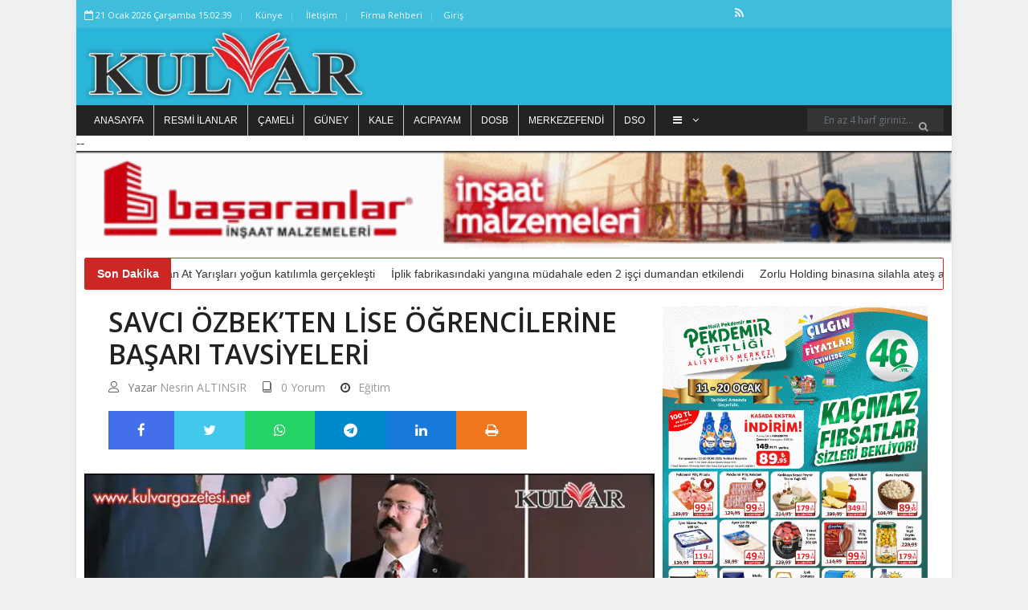

--- FILE ---
content_type: text/html; charset=UTF-8
request_url: https://kulvargazetesi.net/savci-ozbekten-lise-ogrencilerine-basari-tavsiyeleri
body_size: 13367
content:
<!DOCTYPE html> <html lang="tr" itemscope itemtype="http://schema.org/WebPage"> <head> <base href="https://kulvargazetesi.net/"> <meta charset="UTF-8"> <title>Savcı Özbek’ten lise öğrencilerine başarı tavsiyeleri - KULVAR GAZETESİ</title> <meta name="viewport" content="initial-scale=0, user-scalable=yes"> <meta name="title" content="Savcı Özbek’ten lise öğrencilerine başarı tavsiyeleri"> <meta name="keywords" content="Cumhuriyet Savcısı Uğur Özbek,Bağbaşı Anadolu İmam Hatip Lisesi,Kariyer Günleri"> <meta name="news_keywords" content="Cumhuriyet Savcısı Uğur Özbek,Bağbaşı Anadolu İmam Hatip Lisesi,Kariyer Günleri"> <meta name="description" content="Savcı Özbek’ten lise öğrencilerine başarı tavsiyeleri"> <meta name="datePublished" content="2024-04-26T17:16:23+0300"> <meta name="url" content="https://kulvargazetesi.net/savci-ozbekten-lise-ogrencilerine-basari-tavsiyeleri"> <meta name="articleSection" content="news"> <meta name="articleAuthor" content="Nesrin ALTINSIR"> <!-- Favicon Icon --> <link rel="icon" type="image/png" href="https://kulvargazetesi.net/images/caa4b01f1a3b0e686d3938824213f6ea.png" > <!-- Meta Tags --> <!--facebook meta tags--> <meta property="og:title" content="Savcı Özbek’ten lise öğrencilerine başarı tavsiyeleri" > <meta property="og:description" content="Savcı Özbek’ten lise öğrencilerine başarı tavsiyeleri" > <meta property="og:image" content="https://kulvargazetesi.net/images/news/savci-ozbekten-lise-ogrencilerine-basari-tavsiyeleri.jpg" > <meta property="og:url" content="https://kulvargazetesi.net/savci-ozbekten-lise-ogrencilerine-basari-tavsiyeleri"> <meta property="og:site_name" content="KULVAR GAZETESİ"> <meta property="og:type" content="article"> <!--facebook meta tags--> <!--twitter meta tags--> <meta name="twitter:card" content="summary_large_image"> <meta name="twitter:image" content="https://kulvargazetesi.net/images/news/savci-ozbekten-lise-ogrencilerine-basari-tavsiyeleri.jpg"> <meta name="twitter:domain" content="kulvargazetesi.net"> <meta name="twitter:site" content="@"> <meta name="twitter:creator" content="@"> <meta name="twitter:description" content="Savcı Özbek’ten lise öğrencilerine başarı tavsiyeleri"> <meta name="twitter:title" content="Savcı Özbek’ten lise öğrencilerine başarı tavsiyeleri"> <meta name="twitter:url" content="https://kulvargazetesi.net/savci-ozbekten-lise-ogrencilerine-basari-tavsiyeleri"> <!--twitter meta tags--> <meta itemprop="name" content="Savcı Özbek’ten lise öğrencilerine başarı tavsiyeleri"> <meta itemprop="description" content="Savcı Özbek’ten lise öğrencilerine başarı tavsiyeleri"> <meta itemprop="image" content="https://kulvargazetesi.net/images/news/savci-ozbekten-lise-ogrencilerine-basari-tavsiyeleri.jpg"> <link rel="canonical" href="https://kulvargazetesi.net/savci-ozbekten-lise-ogrencilerine-basari-tavsiyeleri" > <link rel="image" type="image/jpeg" href="https://kulvargazetesi.net/images/news/savci-ozbekten-lise-ogrencilerine-basari-tavsiyeleri.jpg" > <style> :root { --main-color: #2ab6d9; --main-color-rgba: rgba(42, 182, 217, 0.9); --primary-color: #2ab6d9; } </style> <link rel="search" type="application/opensearchdescription+xml" href="/opensearch.xml" title="KULVAR GAZETESİ" /> <link rel="stylesheet" type="text/css" href="/themes/newsv2/css/modernmag-assets.min.css?v=MTcyODkxMTA2MA=="> <link rel="stylesheet" type="text/css" href="/themes/newsv2/css/swiper.min.css?v=MTcyODkxMTA2MA=="> <link rel="stylesheet" type="text/css" href="/themes/newsv2/css/select2.min.css?v=MTcyODkxMTA2MA=="> <link rel="stylesheet" type="text/css" href="/themes/newsv2/css/style.css?v=MTcyODkxMTA2MA=="> <link rel="stylesheet" type="text/css" href="/themes/newsv2/css/breaking-news-ticker.min.css?v=MTcyODkxMTA2MA=="> <script src="/themes/newsv2/js/modernmag-plugins.min.js?v=MTcyODkxMTA2MA=="></script> <link rel="stylesheet" href="https://cdnjs.cloudflare.com/ajax/libs/bootstrap-datepicker/1.9.0/css/bootstrap-datepicker.min.css" integrity="sha512-mSYUmp1HYZDFaVKK//63EcZq4iFWFjxSL+Z3T/aCt4IO9Cejm03q3NKKYN6pFQzY0SBOr8h+eCIAZHPXcpZaNw==" crossorigin="anonymous" referrerpolicy="no-referrer" /> <script async src="//www.instagram.com/embed.js"></script> <script async src="https://platform.twitter.com/widgets.js" charset="utf-8"></script> <!-- Header --> <meta name="google-site-verification" content="yeoNp2GnCni6e8Pa4IWVe8JceXQBQVpIkA7h3cqXKXA" /> <link rel="dns-prefetch" href="//platform.twitter.com"> <link rel="preconnect" href="//platform.twitter.com"> <link rel="preconnect" href="https://fonts.gstatic.com" crossorigin="anonymous"> <link rel="dns-prefetch" href="//kulvargazetesi.net"> <link rel="dns-prefetch" href="//www.google-analytics.com"> <link rel="dns-prefetch" href="//fonts.gstatic.com"> <link rel="dns-prefetch" href="//mc.yandex.ru"> <link rel="dns-prefetch" href="//fonts.googleapis.com"> <link rel="dns-prefetch" href="//pagead2.googlesyndication.com"> <link rel="dns-prefetch" href="//googleads.g.doubleclick.net"> <link rel="dns-prefetch" href="//google.com"> <link rel="dns-prefetch" href="//gstatic.com"> <link rel="dns-prefetch" href="//connect.facebook.net"> <link rel="dns-prefetch" href="//graph.facebook.com"> <link rel="dns-prefetch" href="//linkedin.com"> <link rel="dns-prefetch" href="//ap.pinterest.com"> <script>
		window.http_host = ".kulvargazetesi.net";
		window.cookie_prefix = "berkturkcookie_";
		window.weatherdefault = "Denizli";
		window.filetime = "1728910975";
	</script> <script src="https://cdn.onesignal.com/sdks/OneSignalSDK.js" async=""></script> <script>
		window.OneSignal = window.OneSignal || [];
		OneSignal.push(function() {
			OneSignal.init({
				appId: "906c2ea2-9997-4823-90a4-3f4cae97dc09"
			});
		});
	</script> </head> <body class="boxed-style"> <!-- Container --> <div id="container"> <!-- Header ================================================== --> <header class="clearfix"> <div class="top-line"> <div class="container"> <div class="row"> <div class="col-9"> <ul class="info-list"> <li> <span class="live-time"><i class="fa fa-calendar-o"></i> 21 January 2026 Wednesday 18:02:32</span> </li> <li> <a href="https://kulvargazetesi.net/kunye" title="Künye"> Künye </a> </li> <li> <a href="https://kulvargazetesi.net/iletisim" title="iletişim"> İletişim </a> </li> <li> <a href="https://kulvargazetesi.net/companies" title="Firma Rehberi"> Firma Rehberi </a> </li> </ul> </div> <div class="col-3"> <ul class="social-icons"> <li> <a href="https://kulvargazetesi.net/feed" class="rss" title="KULVAR GAZETESİ rss adresi" target="_blank"> <span class="fa fa-rss"></span> <span style="display: none;">KULVAR GAZETESİ rss adresi</span> </a> </li> </ul> </div> </div> </div> </div> <div class="header-banner-place"> <div class="container d-flex flex-row align-items-center"> <a class="navbar-brand" href="https://kulvargazetesi.net/" title="KULVAR GAZETESİ"> <picture> <source srcset="https://kulvargazetesi.net/images/31e00697ae7f1f3c22ee7ea52c3c27ca.png.webp" type="image/webp"> <source srcset="https://kulvargazetesi.net/images/31e00697ae7f1f3c22ee7ea52c3c27ca.png" type="image/png"> <img src="https://kulvargazetesi.net/images/31e00697ae7f1f3c22ee7ea52c3c27ca.png" alt="KULVAR GAZETESİ" srcset="https://kulvargazetesi.net/images/31e00697ae7f1f3c22ee7ea52c3c27ca.png.webp" > </picture> </a> </div> </div> <nav class="navbar navbar-dark bg-dark"> <div class="container"> <div class="d-flex w-100" id="navbarSupportedContent"> <ul id="header-nav" class="navbar-nav flex-row mr-auto"> <script type="text/javascript">
								const categories = [{"slug":"https:\/\/kulvargazetesi.net\/","text":"Anasayfa","title":"Anasayfa"},{"slug":"resmi-ilanlar","text":"Resmi \u0130lanlar","title":"Resmi \u0130lanlar"},{"slug":"https:\/\/kulvargazetesi.net\/cameli-3","text":"\u00c7AMEL\u0130","title":"\u00c7AMEL\u0130"},{"slug":"https:\/\/kulvargazetesi.net\/guney-3","text":"G\u00dcNEY","title":"G\u00dcNEY"},{"slug":"https:\/\/kulvargazetesi.net\/kale-6","text":"KALE","title":"KALE"},{"slug":"https:\/\/kulvargazetesi.net\/acipayam-3","text":"ACIPAYAM","title":"ACIPAYAM"},{"slug":"https:\/\/kulvargazetesi.net\/dosb","text":"DOSB","title":"DOSB"},{"slug":"https:\/\/kulvargazetesi.net\/merkezefendi-3","text":"MERKEZEFEND\u0130","title":"MERKEZEFEND\u0130"},{"slug":"https:\/\/kulvargazetesi.net\/denizli-sanayi-odasi","text":"DSO","title":"DSO"},{"slug":"https:\/\/kulvargazetesi.net\/cal-3","text":"\u00c7AL","title":"\u00c7AL"},{"slug":"https:\/\/kulvargazetesi.net\/dunya","text":"D\u00fcnya","title":"D\u00fcnya"},{"slug":"https:\/\/kulvargazetesi.net\/spor","text":"Spor","title":"Spor"},{"slug":"https:\/\/kulvargazetesi.net\/siyaset","text":"Siyaset","title":"Siyaset"},{"slug":"https:\/\/kulvargazetesi.net\/denizli-bb","text":"Denizli BB","title":"Denizli BB"},{"slug":"https:\/\/kulvargazetesi.net\/ekonomi","text":"Ekonomi","title":"Ekonomi"},{"slug":"https:\/\/kulvargazetesi.net\/pamukkale-belediyesi","text":"Pamukkale Belediyesi","title":"Pamukkale Belediyesi"},{"slug":"https:\/\/kulvargazetesi.net\/dto","text":"DTO","title":"DTO"},{"slug":"https:\/\/kulvargazetesi.net\/egitim","text":"E\u011fitim","title":"E\u011fitim"},{"slug":"https:\/\/kulvargazetesi.net\/kultur-sanat","text":"K\u00fclt\u00fcr - Sanat","title":"K\u00fclt\u00fcr - Sanat"},{"slug":"https:\/\/kulvargazetesi.net\/magazin","text":"Magazin","title":"Magazin"},{"slug":"https:\/\/kulvargazetesi.net\/diger","text":"Di\u011fer","title":"Di\u011fer"},{"slug":"https:\/\/kulvargazetesi.net\/denizli-1","text":"Denizli","title":"Denizli"},{"slug":"https:\/\/kulvargazetesi.net\/anasayfa","text":"Anasayfa","title":"Anasayfa"},{"slug":"https:\/\/kulvargazetesi.net\/haberler","text":"Haberler","title":"Haberler"},{"slug":"https:\/\/kulvargazetesi.net\/ilanlar","text":"\u0130lanlar","title":"\u0130lanlar"},{"slug":"https:\/\/kulvargazetesi.net\/saglik","text":"Sa\u011fl\u0131k","title":"Sa\u011fl\u0131k"},{"slug":"https:\/\/kulvargazetesi.net\/asayis","text":"Asayi\u015f","title":"Asayi\u015f"},{"slug":"https:\/\/kulvargazetesi.net\/kripto","text":"Kripto","title":"Kripto"}];

							</script> <script type="text/javascript">
								const observer = new ResizeObserver(([entry]) => {
									const visibles = Math.floor((entry.contentRect.width) / 90);
									let html = '';
									if (visibles) {
										html += categories.slice(0, visibles - 1).reduce((prev, category) => {
											return prev += `<li class="nav-item"><a href="${category.slug}" title="${category.title}">${category.text}</a></li>`
										}, '');
									}
									const invisibles = categories.slice(visibles > 0 ? visibles - 1 : 0);
									if (invisibles.length > 0) {
										html += `<li class="nav-item drop-link">`;
										html += `<a class="nav-link food" href="#"><i class="fa fa-bars" aria-hidden="true"></i> <i class="fa fa-angle-down" aria-hidden="true"></i></a>`;
										html += '<ul class="dropdown">';
										html += invisibles.reduce((prev, category) => {
											return prev += `<li><a href="${category.slug}" title="${category.title}">${category.text}</a></li>`;
										}, '');
										html += '</ul>';
										html += '</li>';
									}
									entry.target.innerHTML = html;
								})
								observer.observe(document.getElementById('header-nav'));
							</script> </ul> <form action="https://kulvargazetesi.net/search" method="get" class="form-inline my-2 my-lg-0" accept-charset="utf-8"> <input class="form-control mr-sm-2" type="search" aria-label="Search" autocomplete="off" name="q" value="" placeholder="En az 4 harf giriniz..."/> <button class="btn btn-primary my-2 my-sm-0" type="submit" aria-label="Ara"><i class="fa fa-search" aria-hidden="true"></i></button> </form> </div> </div> </nav> </header> <!-- End Header --> <div class="advertisement"> -- <img src="https://kulvargazetesi.net/images/advertisements/964792c94fa8d0f1c7028825ed4eb06c.gif"alt="adscode" /> </div> <!-- content-section ================================================== --> <section id="content-section"> <div class="container"> <div class="bn-breaking-news" id="breakingNews"> <div class="bn-label">Son Dakika</div> <div class="bn-news"> <ul> <li><a href="https://kulvargazetesi.net/kizilcaboluk-rahvan-at-yarislari-yogun-katilimla-gerceklesti" title="Kızılcabölük Rahvan At Yarışları yoğun katılımla gerçekleşti" target="_blank">Kızılcabölük Rahvan At Yarışları yoğun katılımla gerçekleşti</a></li> <li><a href="https://kulvargazetesi.net/iplik-fabrikasindaki-yangina-mudahale-eden-2-isci-dumandan-etkilendi" title="İplik fabrikasındaki yangına müdahale eden 2 işçi dumandan etkilendi" target="_blank">İplik fabrikasındaki yangına müdahale eden 2 işçi dumandan etkilendi</a></li> <li><a href="https://kulvargazetesi.net/zorlu-holding-binasina-silahla-ates-acildi" title="Zorlu Holding binasına silahla ateş açıldı" target="_blank">Zorlu Holding binasına silahla ateş açıldı</a></li> </ul> </div> </div> <div class="row"> <div class="col-lg-8"> <!-- single-post --> <div class="single-post"> <h1>Savcı Özbek’ten lise öğrencilerine başarı tavsiyeleri</h1> <ul class="post-tags"> <li><i class="lnr lnr-user"></i>Yazar <a href="https://kulvargazetesi.net/kulvargazetesi" target="_blank" class="hover-avatar" title="Nesrin ALTINSIR"> Nesrin ALTINSIR <img src="https://kulvargazetesi.net/images/users/6ad3313ee9eb4874ee928faf6ac9ee13.jpg" alt="Nesrin ALTINSIR" class="user_avatar"> </a></li> <li><a href="https://kulvargazetesi.net/savci-ozbekten-lise-ogrencilerine-basari-tavsiyeleri#comments_36917"><i class="lnr lnr-book"></i><span>0 Yorum</span></a></li> <li><i class="fa fa-clock-o"></i><a href="https://kulvargazetesi.net/egitim" title="Eğitim">Eğitim</a></li> </ul> <div class="share-post-box"> <ul class="share-box"> <li><a class="facebook" href="https://www.facebook.com/sharer/sharer.php?u=https%3A%2F%2Fkulvargazetesi.net%2Fsavci-ozbekten-lise-ogrencilerine-basari-tavsiyeleri&t=Savcı Özbek’ten lise öğrencilerine başarı tavsiyeleri" onclick="javascript:window.open(this.href, '', 'menubar=no,toolbar=no,resizable=yes,scrollbars=yes,height=300,width=600');return false;" title="Share on Facebook"><i class="fa fa-facebook"></i><span style="display: none;">Share on Facebook</span></a></li> <li><a class="twitter" href="https://twitter.com/share?url=https%3A%2F%2Fkulvargazetesi.net%2Fsavci-ozbekten-lise-ogrencilerine-basari-tavsiyeleri&via=&text=Savcı Özbek’ten lise öğrencilerine başarı tavsiyeleri" onclick="javascript:window.open(this.href, '', 'menubar=no,toolbar=no,resizable=yes,scrollbars=yes,height=300,width=600');return false;" title="Share on Twitter"><i class="fa fa-twitter"></i><span style="display: none;">Share on Twitter</span></a></li> <li><a class="whatsapp" href="https://wa.me/?text=Savcı Özbek’ten lise öğrencilerine başarı tavsiyeleri https%3A%2F%2Fkulvargazetesi.net%2Fsavci-ozbekten-lise-ogrencilerine-basari-tavsiyeleri" onclick="javascript:window.open(this.href, '', 'menubar=no,toolbar=no,resizable=yes,scrollbars=yes,height=300,width=600');return false;" title="Share on whatsapp"><i class="fa fa-whatsapp"></i><span style="display: none;">Share on whatsapp</span></a></li> <li><a class="telegram" href="https://t.me/share/url?url=https%3A%2F%2Fkulvargazetesi.net%2Fsavci-ozbekten-lise-ogrencilerine-basari-tavsiyeleri&text=Savcı Özbek’ten lise öğrencilerine başarı tavsiyeleri" onclick="javascript:window.open(this.href, '', 'menubar=no,toolbar=no,resizable=yes,scrollbars=yes,height=300,width=600');return false;" title="Share on telegram"><i class="fa fa-telegram"></i><span style="display: none;">Share on telegram</span></a></li> <li><a class="linkedin" href="https://www.linkedin.com/sharing/share-offsite/?url=https%3A%2F%2Fkulvargazetesi.net%2Fsavci-ozbekten-lise-ogrencilerine-basari-tavsiyeleri&text=Savcı Özbek’ten lise öğrencilerine başarı tavsiyeleri" onclick="javascript:window.open(this.href, '', 'menubar=no,toolbar=no,resizable=yes,scrollbars=yes,height=300,width=600');return false;" title="Share on linkedin"><i class="fa fa-linkedin"></i><span style="display: none;">Share on linkedin</span></a></li> <li><a class="print" onclick="window.print();"><i class="fa fa-print" aria-hidden="true"><span style="display: none">Yazdır</span> </i> </a> </li> </ul> </div> <picture> <source srcset="https://kulvargazetesi.net/images/news/savci-ozbekten-lise-ogrencilerine-basari-tavsiyeleri.jpg.webp" type="image/webp"> <source srcset="https://kulvargazetesi.net/images/news/savci-ozbekten-lise-ogrencilerine-basari-tavsiyeleri.jpg" type="image/jpeg"> <img src="https://kulvargazetesi.net/images/news/savci-ozbekten-lise-ogrencilerine-basari-tavsiyeleri.jpg" alt="Savcı Özbek’ten lise öğrencilerine başarı tavsiyeleri" srcset="https://kulvargazetesi.net/images/news/savci-ozbekten-lise-ogrencilerine-basari-tavsiyeleri.jpg.webp" > </picture> <ul class="post-tags"> <li><i class="fa fa-clock-o"></i>Oluşturulma Tarihi: <time datetime="2024-04-26T17:16:23+03:00">26 April 2024 Friday, 17.16</time></li> </ul> <h2>Savcı Özbek’ten lise öğrencilerine başarı tavsiyeleri</h2> <span class="mce-content-body text-boxes detay" property="articleBody"><p><strong>(İHA) - Ceza ve Tevkifevleri Genel M&uuml;d&uuml;rl&uuml;ğ&uuml; Denizli Personel Eğitim Merkezi Başkanı</strong></p> <p>(İHA) - Ceza ve Tevkifevleri Genel M&uuml;d&uuml;rl&uuml;ğ&uuml; Denizli Personel Eğitim Merkezi Başkanı Cumhuriyet Savcısı Uğur &Ouml;zbek, &lsquo;Kariyer G&uuml;nleri&rsquo; kapsamında Bağbaşı Anadolu İmam Hatip Lisesi &ouml;ğrencileriyle bir araya geldi.</p> <p>Kariyer g&uuml;nleri kapsamında s&ouml;yleşi ger&ccedil;ekleştiren Savcı &Ouml;zbek, gen&ccedil;lere kendi kariyer yolculuğunu anlatırken, meslek se&ccedil;iminde toplumun başarı algısının ve kabullerinin &ouml;tesine ge&ccedil;ip kendi kişisel meraklarının, heyecanlarının, g&ouml;n&uuml;llerinin muradının peşinden gitmeleri gerektiğine vurgu yaptı. Bunun i&ccedil;in de kendilerine dair bir bilgiye sahip olmalarını, kendilerini tanımalarını anlattı.</p> <p>&ldquo;Toplumun, başarılı ve prestijli sayılan hukuk, tıp, m&uuml;hendislik mesleklerinin yanında iyi gazetecilere, iyi m&uuml;zisyenlere, iyi sinemacılara da ihtiyacı var&rdquo; diyen &Ouml;zbek, gen&ccedil;lere toplumun başarı kalıplarının fig&uuml;ranı olacaklarına, kendi başarı hikayelerinin baş kahramanı olmalarını tavsiye etti.</p> <p>&ldquo;Bu memleketin falanca &uuml;nvanda, filanca makamda kişilere değil; işini iyi yapan, bulunduğu konumun hakkını memleket evlatlarına ihtiyacı var&rdquo; diyen Savcı &Ouml;zbek, s&ouml;yleşisini &ouml;ğrencilerin sorularını cevaplayarak, kitap ve belgesel tavsiyelerinde bulunarak bitirdi.</p> <p><strong>, &lsquo;Kariyer G&uuml;nleri&rsquo; kapsamında Bağbaşı Anadolu İmam Hatip Lisesi &ouml;ğrencileriyle bir araya geldi.</strong></p> <p>Kariyer g&uuml;nleri kapsamında s&ouml;yleşi ger&ccedil;ekleştiren Savcı &Ouml;zbek, gen&ccedil;lere kendi kariyer yolculuğunu anlatırken, meslek se&ccedil;iminde toplumun başarı algısının ve kabullerinin &ouml;tesine ge&ccedil;ip kendi kişisel meraklarının, heyecanlarının, g&ouml;n&uuml;llerinin muradının peşinden gitmeleri gerektiğine vurgu yaptı. Bunun i&ccedil;in de kendilerine dair bir bilgiye sahip olmalarını, kendilerini tanımalarını anlattı.</p> <p>&ldquo;Toplumun, başarılı ve prestijli sayılan hukuk, tıp, m&uuml;hendislik mesleklerinin yanında iyi gazetecilere, iyi m&uuml;zisyenlere, iyi sinemacılara da ihtiyacı var&rdquo; diyen &Ouml;zbek, gen&ccedil;lere toplumun başarı kalıplarının fig&uuml;ranı olacaklarına, kendi başarı hikayelerinin baş kahramanı olmalarını tavsiye etti.</p> <p>&ldquo;Bu memleketin falanca &uuml;nvanda, filanca makamda kişilere değil; işini iyi yapan, bulunduğu konumun hakkını memleket evlatlarına ihtiyacı var&rdquo; diyen Savcı &Ouml;zbek, s&ouml;yleşisini &ouml;ğrencilerin sorularını cevaplayarak, kitap ve belgesel tavsiyelerinde bulunarak bitirdi.</p></span> <div class="text-boxes"> <h2>Etiket</h2> <ul class="tags-list"> <li><a href="https://kulvargazetesi.net/search?q=Cumhuriyet+Savc%C4%B1s%C4%B1+U%C4%9Fur+%C3%96zbek" title="Cumhuriyet Savcısı Uğur Özbek" target="_blank"> Cumhuriyet Savcısı Uğur Özbek </a></li> <li><a href="https://kulvargazetesi.net/search?q=Ba%C4%9Fba%C5%9F%C4%B1+Anadolu+%C4%B0mam+Hatip+Lisesi" title="Bağbaşı Anadolu İmam Hatip Lisesi" target="_blank"> Bağbaşı Anadolu İmam Hatip Lisesi </a></li> <li><a href="https://kulvargazetesi.net/search?q=Kariyer+G%C3%BCnleri" title="Kariyer Günleri" target="_blank"> Kariyer Günleri </a></li> </ul> </div> </div> <!-- End single-post --> <!-- Advertisement --> <div class="advertisement"> </div> <!-- End Advertisement --> <!-- Posts-block --> <div class="posts-block featured-box"> <div class="title-section"> <h3>Son Eklenen Haberler</h3> </div> <div class="owl-wrapper"> <div class="owl-carousel" data-num="3"> <div class="item"> <div class="news-post standart-post"> <div class="post-image"> <a target="_blank" href="https://kulvargazetesi.net/pamukkalenin-gelecegi-yukseliyor-gunduz-cocuk-bakimevinde-calismalar-tam-gaz" title="PAMUKKALE’NİN GELECEĞİ YÜKSELİYOR GÜNDÜZ ÇOCUK BAKIMEVİ’NDE ÇALIŞMALAR TAM GAZ"> <picture> <source srcset="https://kulvargazetesi.net/images/news/pamukkalenin-gelecegi-yukseliyor-gunduz-cocuk-bakimevinde-calismalar-tam-gaz.jpg.webp" type="image/webp"> <source srcset="https://kulvargazetesi.net/images/news/pamukkalenin-gelecegi-yukseliyor-gunduz-cocuk-bakimevinde-calismalar-tam-gaz.jpg" type="image/jpeg"> <img src="https://kulvargazetesi.net/images/news/pamukkalenin-gelecegi-yukseliyor-gunduz-cocuk-bakimevinde-calismalar-tam-gaz.jpg" alt="PAMUKKALE’NİN GELECEĞİ YÜKSELİYOR GÜNDÜZ ÇOCUK BAKIMEVİ’NDE ÇALIŞMALAR TAM GAZ" srcset="https://kulvargazetesi.net/images/news/pamukkalenin-gelecegi-yukseliyor-gunduz-cocuk-bakimevinde-calismalar-tam-gaz.jpg.webp" > </picture> </a> </div> <h2> <a target="_blank" href="https://kulvargazetesi.net/pamukkalenin-gelecegi-yukseliyor-gunduz-cocuk-bakimevinde-calismalar-tam-gaz" title="PAMUKKALE’NİN GELECEĞİ YÜKSELİYOR GÜNDÜZ ÇOCUK BAKIMEVİ’NDE ÇALIŞMALAR TAM GAZ"> PAMUKKALE’NİN GELECEĞİ YÜKSELİYOR GÜNDÜZ ÇOCUK BAKIMEVİ’NDE ÇALIŞMALAR TAM GAZ </a> </h2> </div> </div> <div class="item"> <div class="news-post standart-post"> <div class="post-image"> <a target="_blank" href="https://kulvargazetesi.net/buyuksehirden-65-yas-ustune-dijital-egitim-destegi" title="Büyükşehir’den 65 yaş üstüne dijital eğitim desteği"> <picture> <source srcset="https://kulvargazetesi.net/images/news/buyuksehirden-65-yas-ustune-dijital-egitim-destegi.JPG.webp" type="image/webp"> <source srcset="https://kulvargazetesi.net/images/news/buyuksehirden-65-yas-ustune-dijital-egitim-destegi.JPG" type="image/jpeg"> <img src="https://kulvargazetesi.net/images/news/buyuksehirden-65-yas-ustune-dijital-egitim-destegi.JPG" alt="Büyükşehir’den 65 yaş üstüne dijital eğitim desteği" srcset="https://kulvargazetesi.net/images/news/buyuksehirden-65-yas-ustune-dijital-egitim-destegi.JPG.webp" > </picture> </a> </div> <h2> <a target="_blank" href="https://kulvargazetesi.net/buyuksehirden-65-yas-ustune-dijital-egitim-destegi" title="Büyükşehir’den 65 yaş üstüne dijital eğitim desteği"> Büyükşehir’den 65 yaş üstüne dijital eğitim desteği </a> </h2> </div> </div> <div class="item"> <div class="news-post standart-post"> <div class="post-image"> <a target="_blank" href="https://kulvargazetesi.net/kutsal-topraklardan-donuste-aci-haber" title="Kutsal topraklardan dönüşte acı haber"> <picture> <source srcset="https://kulvargazetesi.net/images/news/kutsal-topraklardan-donuste-aci-haber.jpg.webp" type="image/webp"> <source srcset="https://kulvargazetesi.net/images/news/kutsal-topraklardan-donuste-aci-haber.jpg" type="image/jpeg"> <img src="https://kulvargazetesi.net/images/news/kutsal-topraklardan-donuste-aci-haber.jpg" alt="Kutsal topraklardan dönüşte acı haber" srcset="https://kulvargazetesi.net/images/news/kutsal-topraklardan-donuste-aci-haber.jpg.webp" > </picture> </a> </div> <h2> <a target="_blank" href="https://kulvargazetesi.net/kutsal-topraklardan-donuste-aci-haber" title="Kutsal topraklardan dönüşte acı haber"> Kutsal topraklardan dönüşte acı haber </a> </h2> </div> </div> <div class="item"> <div class="news-post standart-post"> <div class="post-image"> <a target="_blank" href="https://kulvargazetesi.net/buldan-tripolis-elo-satranc-turnuvasi-tamamlandi" title="Buldan Tripolis ELO Satranç Turnuvası tamamlandı"> <picture> <source srcset="https://kulvargazetesi.net/images/news/buldan-tripolis-elo-satranc-turnuvasi-tamamlandi.jpg.webp" type="image/webp"> <source srcset="https://kulvargazetesi.net/images/news/buldan-tripolis-elo-satranc-turnuvasi-tamamlandi.jpg" type="image/jpeg"> <img src="https://kulvargazetesi.net/images/news/buldan-tripolis-elo-satranc-turnuvasi-tamamlandi.jpg" alt="Buldan Tripolis ELO Satranç Turnuvası tamamlandı" srcset="https://kulvargazetesi.net/images/news/buldan-tripolis-elo-satranc-turnuvasi-tamamlandi.jpg.webp" > </picture> </a> </div> <h2> <a target="_blank" href="https://kulvargazetesi.net/buldan-tripolis-elo-satranc-turnuvasi-tamamlandi" title="Buldan Tripolis ELO Satranç Turnuvası tamamlandı"> Buldan Tripolis ELO Satranç Turnuvası tamamlandı </a> </h2> </div> </div> <div class="item"> <div class="news-post standart-post"> <div class="post-image"> <a target="_blank" href="https://kulvargazetesi.net/merkezefendide-karne-sevinci-senlikle-kutlanacak" title="Merkezefendi’de karne sevinci şenlikle kutlanacak"> <picture> <source srcset="https://kulvargazetesi.net/images/news/merkezefendide-karne-sevinci-senlikle-kutlanacak.jpg.webp" type="image/webp"> <source srcset="https://kulvargazetesi.net/images/news/merkezefendide-karne-sevinci-senlikle-kutlanacak.jpg" type="image/jpeg"> <img src="https://kulvargazetesi.net/images/news/merkezefendide-karne-sevinci-senlikle-kutlanacak.jpg" alt="Merkezefendi’de karne sevinci şenlikle kutlanacak" srcset="https://kulvargazetesi.net/images/news/merkezefendide-karne-sevinci-senlikle-kutlanacak.jpg.webp" > </picture> </a> </div> <h2> <a target="_blank" href="https://kulvargazetesi.net/merkezefendide-karne-sevinci-senlikle-kutlanacak" title="Merkezefendi’de karne sevinci şenlikle kutlanacak"> Merkezefendi’de karne sevinci şenlikle kutlanacak </a> </h2> </div> </div> <div class="item"> <div class="news-post standart-post"> <div class="post-image"> <a target="_blank" href="https://kulvargazetesi.net/en-az-yangin-sayisi-beyagacta" title="En az yangın sayısı Beyağaç’ta"> <picture> <source srcset="https://kulvargazetesi.net/images/news/en-az-yangin-sayisi-beyagacta.jpg.webp" type="image/webp"> <source srcset="https://kulvargazetesi.net/images/news/en-az-yangin-sayisi-beyagacta.jpg" type="image/jpeg"> <img src="https://kulvargazetesi.net/images/news/en-az-yangin-sayisi-beyagacta.jpg" alt="En az yangın sayısı Beyağaç’ta" srcset="https://kulvargazetesi.net/images/news/en-az-yangin-sayisi-beyagacta.jpg.webp" > </picture> </a> </div> <h2> <a target="_blank" href="https://kulvargazetesi.net/en-az-yangin-sayisi-beyagacta" title="En az yangın sayısı Beyağaç’ta"> En az yangın sayısı Beyağaç’ta </a> </h2> </div> </div> <div class="item"> <div class="news-post standart-post"> <div class="post-image"> <a target="_blank" href="https://kulvargazetesi.net/honaza-32-milyon-tllik-yatirim" title="Honaz’a 32 milyon TL’lik yatırım"> <picture> <source srcset="https://kulvargazetesi.net/images/news/honaza-32-milyon-tllik-yatirim.jpg.webp" type="image/webp"> <source srcset="https://kulvargazetesi.net/images/news/honaza-32-milyon-tllik-yatirim.jpg" type="image/jpeg"> <img src="https://kulvargazetesi.net/images/news/honaza-32-milyon-tllik-yatirim.jpg" alt="Honaz’a 32 milyon TL’lik yatırım" srcset="https://kulvargazetesi.net/images/news/honaza-32-milyon-tllik-yatirim.jpg.webp" > </picture> </a> </div> <h2> <a target="_blank" href="https://kulvargazetesi.net/honaza-32-milyon-tllik-yatirim" title="Honaz’a 32 milyon TL’lik yatırım"> Honaz’a 32 milyon TL’lik yatırım </a> </h2> </div> </div> <div class="item"> <div class="news-post standart-post"> <div class="post-image"> <a target="_blank" href="https://kulvargazetesi.net/baskan-dere-civril-icin-durmadan-calisiyor-gelecegimizi-birlikte-guzellestiriyoruz" title="Başkan Dere; &quot;Çivril için durmadan çalışıyor, geleceğimizi birlikte güzelleştiriyoruz&quot;"> <picture> <source srcset="https://kulvargazetesi.net/images/news/baskan-dere-civril-icin-durmadan-calisiyor-gelecegimizi-birlikte-guzellestiriyoruz.jpg.webp" type="image/webp"> <source srcset="https://kulvargazetesi.net/images/news/baskan-dere-civril-icin-durmadan-calisiyor-gelecegimizi-birlikte-guzellestiriyoruz.jpg" type="image/jpeg"> <img src="https://kulvargazetesi.net/images/news/baskan-dere-civril-icin-durmadan-calisiyor-gelecegimizi-birlikte-guzellestiriyoruz.jpg" alt="Başkan Dere; &quot;Çivril için durmadan çalışıyor, geleceğimizi birlikte güzelleştiriyoruz&quot;" srcset="https://kulvargazetesi.net/images/news/baskan-dere-civril-icin-durmadan-calisiyor-gelecegimizi-birlikte-guzellestiriyoruz.jpg.webp" > </picture> </a> </div> <h2> <a target="_blank" href="https://kulvargazetesi.net/baskan-dere-civril-icin-durmadan-calisiyor-gelecegimizi-birlikte-guzellestiriyoruz" title="Başkan Dere; &quot;Çivril için durmadan çalışıyor, geleceğimizi birlikte güzelleştiriyoruz&quot;"> Başkan Dere; "Çivril için durmadan çalışıyor, geleceğimizi birlikte güzelleştiriyoruz" </a> </h2> </div> </div> <div class="item"> <div class="news-post standart-post"> <div class="post-image"> <a target="_blank" href="https://kulvargazetesi.net/mermer-fabrikasinda-egzotik-mesai-farkli-irklardaki-tavuklar-burada-yetisiyor" title="Mermer fabrikasında egzotik mesai: Farklı ırklardaki tavuklar burada yetişiyor"> <picture> <source srcset="https://kulvargazetesi.net/images/news/mermer-fabrikasinda-egzotik-mesai-farkli-irklardaki-tavuklar-burada-yetisiyor.jpg.webp" type="image/webp"> <source srcset="https://kulvargazetesi.net/images/news/mermer-fabrikasinda-egzotik-mesai-farkli-irklardaki-tavuklar-burada-yetisiyor.jpg" type="image/jpeg"> <img src="https://kulvargazetesi.net/images/news/mermer-fabrikasinda-egzotik-mesai-farkli-irklardaki-tavuklar-burada-yetisiyor.jpg" alt="Mermer fabrikasında egzotik mesai: Farklı ırklardaki tavuklar burada yetişiyor" srcset="https://kulvargazetesi.net/images/news/mermer-fabrikasinda-egzotik-mesai-farkli-irklardaki-tavuklar-burada-yetisiyor.jpg.webp" > </picture> </a> </div> <h2> <a target="_blank" href="https://kulvargazetesi.net/mermer-fabrikasinda-egzotik-mesai-farkli-irklardaki-tavuklar-burada-yetisiyor" title="Mermer fabrikasında egzotik mesai: Farklı ırklardaki tavuklar burada yetişiyor"> Mermer fabrikasında egzotik mesai: Farklı ırklardaki tavuklar burada yetişiyor </a> </h2> </div> </div> <div class="item"> <div class="news-post standart-post"> <div class="post-image"> <a target="_blank" href="https://kulvargazetesi.net/yariyil-senligi-ile-beyagacli-cocuklar-eglenceye-doyacak" title="Yarıyıl şenliği ile Beyağaçlı çocuklar eğlenceye doyacak"> <picture> <source srcset="https://kulvargazetesi.net/images/news/yariyil-senligi-ile-beyagacli-cocuklar-eglenceye-doyacak.jpg.webp" type="image/webp"> <source srcset="https://kulvargazetesi.net/images/news/yariyil-senligi-ile-beyagacli-cocuklar-eglenceye-doyacak.jpg" type="image/jpeg"> <img src="https://kulvargazetesi.net/images/news/yariyil-senligi-ile-beyagacli-cocuklar-eglenceye-doyacak.jpg" alt="Yarıyıl şenliği ile Beyağaçlı çocuklar eğlenceye doyacak" srcset="https://kulvargazetesi.net/images/news/yariyil-senligi-ile-beyagacli-cocuklar-eglenceye-doyacak.jpg.webp" > </picture> </a> </div> <h2> <a target="_blank" href="https://kulvargazetesi.net/yariyil-senligi-ile-beyagacli-cocuklar-eglenceye-doyacak" title="Yarıyıl şenliği ile Beyağaçlı çocuklar eğlenceye doyacak"> Yarıyıl şenliği ile Beyağaçlı çocuklar eğlenceye doyacak </a> </h2> </div> </div> </div> </div> </div> <!-- End Posts-block --> <!-- comment area box --> <div class="comment-area-box"> <div class="title-section"> <h1><span>0 Yorum</span></h1> </div> <ul class="comment-tree" id="comments_36917"></ul> </div> <!-- contact form box --> <div class="contact-form-box" id="commentView_36917"> <div class="title-section"> <h1><span>Yorum Yaz</span> <span class="email-not-published">Küfür, hakaret, rencide edici ve büyük harfle yazılan yorumlar onaylanmayacaktır.</span></h1> </div> <div class="comment-form"> <label for="commentArea_36917">Yorumunuz*</label> <textarea name="commentArea_36917" id="commentArea_36917" maxlength="200" placeholder="En fazla 200 karakter yorum yapabilirsiniz.."></textarea> <button id="sendcomment_36917"> <i class="fa fa-comment"></i> Gönder </button> </div> </div> <!-- End contact form box --> <script>

	$.get('https://kulvargazetesi.net/outputs/ajax/csrf', function(data) {
		document.token = data.csrf;
		$.commentsLoader('36917','NEWS',data.csrf);
	});

	$('#sendcomment_36917').one('click',function (e) {
		e.preventDefault();
		var commentArea_36917 = $('#commentArea_36917').val();
		if(commentArea_36917.length > 1){
			var item_id 	= '36917';
			var item_type 	= 'NEWS';
			$.post("https://kulvargazetesi.net/comments/insert", {
				commentArea	: commentArea_36917,
				item_id		: item_id,
				item_type	: item_type,
				csrf_berkturk : document.token,
			}, function (data) {
				$('#commentArea_36917').val('');
				$.get('https://kulvargazetesi.net/outputs/ajax/csrf', function(data) {
					document.token = data.csrf;
				});
				swal({
					title: "İşlem Başarılı!!",
					text: 'Yorumunuz editörlerimiz tarafından kontrol ediltikten kısa bir süre sonra onaylanacaktır. Teşekkür Ederiz.',
					showConfirmButton: true
				});
			});
		}
	});

	$.commentsLoader = function(pitem_id,pitem_type,documentToken){
		$('#loadComments_'+pitem_id).hide();
		var limit 	= $('.comments_count_'+pitem_id).length;
		$.post('https://kulvargazetesi.net/comments/ajax', {
			item_id		: pitem_id,
			item_type	: pitem_type,
			limit		: limit,
			csrf_berkturk : documentToken
		}, function (data) {
			$('#loadComments_'+pitem_id+' i').addClass('hidden');
			$('#comments_'+pitem_id).append(data);
			$('.postcomment_'+pitem_id).show();
			//$('#show_comments').remove();
			var limit 	= $('.comments_count_'+pitem_id).length;
			if(limit < '0'){
				$('#loadComments_'+pitem_id).show();
			}
		});
	}
	$('#loadComments_36917').click(function () {
		$.commentsLoader('36917','NEWS',document.token);
	});
</script> <!--comments--> </div> <div class="content-sidebar"> <!-- Sidebar --> <div class="sidebar"> <div class="advertisement"> <img src="https://kulvargazetesi.net/images/advertisements/350e881498e116b1d4d859794b30a323.gif"alt="adscode" /> --- <img src="https://kulvargazetesi.net/images/advertisements/ceeab7f6881d7db4b3c415f9d98ab3e8.jpg"alt="adscode" /> </div> <div class="search-widget widget"> <form action="https://kulvargazetesi.net/resmi-ilanlar" method="get" accept-charset="utf-8"> <div class="datepicker date input-group"> <input type="search" class="form-control" aria-label="Search" autocomplete="off" id="bik" name="bik" value="" placeholder="Resmi İlanlarda Ara"/> <button type="submit" class="input-group-append"> <span class="input-group-text"><i class="fa fa-search"></i></span> </button> </div> </form> </div> <link rel="stylesheet" href="https://cdnjs.cloudflare.com/ajax/libs/bootstrap-datepicker/1.9.0/css/bootstrap-datepicker3.min.css"> <script>
                        $(document).ready(function($) {
                            $('#bik').datepicker({
                                todayHighlight: true,
                                autoClose: true,
                                todayBtn: true,
                                format: 'dd/mm/yyyy',
                                uiLibrary: 'bootstrap4',
                                language: 'tr'
                            });
                        });
                    </script> <div class="widget slider-widget"> <h1>Günün Manşetleri </h1> <div class="flexslider"> <ul class="slides"> <li> <picture> <source srcset="https://kulvargazetesi.net/images/news/pamukkalenin-gelecegi-yukseliyor-gunduz-cocuk-bakimevinde-calismalar-tam-gaz.jpg.webp" type="image/webp"> <source srcset="https://kulvargazetesi.net/images/news/pamukkalenin-gelecegi-yukseliyor-gunduz-cocuk-bakimevinde-calismalar-tam-gaz.jpg" type="image/jpeg"> <img src="https://kulvargazetesi.net/images/news/pamukkalenin-gelecegi-yukseliyor-gunduz-cocuk-bakimevinde-calismalar-tam-gaz.jpg" alt="PAMUKKALE’NİN GELECEĞİ YÜKSELİYOR GÜNDÜZ ÇOCUK BAKIMEVİ’NDE ÇALIŞMALAR TAM GAZ" srcset="https://kulvargazetesi.net/images/news/pamukkalenin-gelecegi-yukseliyor-gunduz-cocuk-bakimevinde-calismalar-tam-gaz.jpg.webp" > </picture> <div class="slider-caption"> <h2><a target="_blank" href="https://kulvargazetesi.net/pamukkalenin-gelecegi-yukseliyor-gunduz-cocuk-bakimevinde-calismalar-tam-gaz" title="PAMUKKALE’NİN GELECEĞİ YÜKSELİYOR GÜNDÜZ ÇOCUK BAKIMEVİ’NDE ÇALIŞMALAR TAM GAZ">PAMUKKALE’NİN GELECEĞİ YÜKSELİYOR GÜNDÜZ ÇOCUK BAKIMEVİ’NDE ÇALIŞMALAR TAM GAZ</a></h2> <ul class="post-tags"> <li><i class="lnr lnr-user"></i>Yazar <a href="https://kulvargazetesi.net/kulvargazetesi" class="hover-avatar" title="Nesrin ALTINSIR" target="_blank">Nesrin ALTINSIR<img src="https://kulvargazetesi.net/images/users/6ad3313ee9eb4874ee928faf6ac9ee13.jpg" alt="Nesrin ALTINSIR" class="user_avatar"></a></li> <li> <a href="https://kulvargazetesi.net/pamukkalenin-gelecegi-yukseliyor-gunduz-cocuk-bakimevinde-calismalar-tam-gaz#comments_43707" title="PAMUKKALE’NİN GELECEĞİ YÜKSELİYOR GÜNDÜZ ÇOCUK BAKIMEVİ’NDE ÇALIŞMALAR TAM GAZ Yorumlar" target="_blank"><i class="lnr lnr-book"></i><span>0 Yorum</span></a> </li> </ul> </div> </li> <li> <picture> <source srcset="https://kulvargazetesi.net/images/news/buyuksehirden-65-yas-ustune-dijital-egitim-destegi.JPG.webp" type="image/webp"> <source srcset="https://kulvargazetesi.net/images/news/buyuksehirden-65-yas-ustune-dijital-egitim-destegi.JPG" type="image/jpeg"> <img src="https://kulvargazetesi.net/images/news/buyuksehirden-65-yas-ustune-dijital-egitim-destegi.JPG" alt="Büyükşehir’den 65 yaş üstüne dijital eğitim desteği" srcset="https://kulvargazetesi.net/images/news/buyuksehirden-65-yas-ustune-dijital-egitim-destegi.JPG.webp" > </picture> <div class="slider-caption"> <h2><a target="_blank" href="https://kulvargazetesi.net/buyuksehirden-65-yas-ustune-dijital-egitim-destegi" title="Büyükşehir’den 65 yaş üstüne dijital eğitim desteği">Büyükşehir’den 65 yaş üstüne dijital eğitim desteği</a></h2> <ul class="post-tags"> <li><i class="lnr lnr-user"></i>Yazar <a href="https://kulvargazetesi.net/kulvargazetesi" class="hover-avatar" title="Nesrin ALTINSIR" target="_blank">Nesrin ALTINSIR<img src="https://kulvargazetesi.net/images/users/6ad3313ee9eb4874ee928faf6ac9ee13.jpg" alt="Nesrin ALTINSIR" class="user_avatar"></a></li> <li> <a href="https://kulvargazetesi.net/buyuksehirden-65-yas-ustune-dijital-egitim-destegi#comments_43706" title="Büyükşehir’den 65 yaş üstüne dijital eğitim desteği Yorumlar" target="_blank"><i class="lnr lnr-book"></i><span>0 Yorum</span></a> </li> </ul> </div> </li> <li> <picture> <source srcset="https://kulvargazetesi.net/images/news/kutsal-topraklardan-donuste-aci-haber.jpg.webp" type="image/webp"> <source srcset="https://kulvargazetesi.net/images/news/kutsal-topraklardan-donuste-aci-haber.jpg" type="image/jpeg"> <img src="https://kulvargazetesi.net/images/news/kutsal-topraklardan-donuste-aci-haber.jpg" alt="Kutsal topraklardan dönüşte acı haber" srcset="https://kulvargazetesi.net/images/news/kutsal-topraklardan-donuste-aci-haber.jpg.webp" > </picture> <div class="slider-caption"> <h2><a target="_blank" href="https://kulvargazetesi.net/kutsal-topraklardan-donuste-aci-haber" title="Kutsal topraklardan dönüşte acı haber">Kutsal topraklardan dönüşte acı haber</a></h2> <ul class="post-tags"> <li><i class="lnr lnr-user"></i>Yazar <a href="https://kulvargazetesi.net/kulvargazetesi" class="hover-avatar" title="Nesrin ALTINSIR" target="_blank">Nesrin ALTINSIR<img src="https://kulvargazetesi.net/images/users/6ad3313ee9eb4874ee928faf6ac9ee13.jpg" alt="Nesrin ALTINSIR" class="user_avatar"></a></li> <li> <a href="https://kulvargazetesi.net/kutsal-topraklardan-donuste-aci-haber#comments_43705" title="Kutsal topraklardan dönüşte acı haber Yorumlar" target="_blank"><i class="lnr lnr-book"></i><span>0 Yorum</span></a> </li> </ul> </div> </li> <li> <picture> <source srcset="https://kulvargazetesi.net/images/news/buldan-tripolis-elo-satranc-turnuvasi-tamamlandi.jpg.webp" type="image/webp"> <source srcset="https://kulvargazetesi.net/images/news/buldan-tripolis-elo-satranc-turnuvasi-tamamlandi.jpg" type="image/jpeg"> <img src="https://kulvargazetesi.net/images/news/buldan-tripolis-elo-satranc-turnuvasi-tamamlandi.jpg" alt="Buldan Tripolis ELO Satranç Turnuvası tamamlandı" srcset="https://kulvargazetesi.net/images/news/buldan-tripolis-elo-satranc-turnuvasi-tamamlandi.jpg.webp" > </picture> <div class="slider-caption"> <h2><a target="_blank" href="https://kulvargazetesi.net/buldan-tripolis-elo-satranc-turnuvasi-tamamlandi" title="Buldan Tripolis ELO Satranç Turnuvası tamamlandı">Buldan Tripolis ELO Satranç Turnuvası tamamlandı</a></h2> <ul class="post-tags"> <li><i class="lnr lnr-user"></i>Yazar <a href="https://kulvargazetesi.net/kulvargazetesi" class="hover-avatar" title="Nesrin ALTINSIR" target="_blank">Nesrin ALTINSIR<img src="https://kulvargazetesi.net/images/users/6ad3313ee9eb4874ee928faf6ac9ee13.jpg" alt="Nesrin ALTINSIR" class="user_avatar"></a></li> <li> <a href="https://kulvargazetesi.net/buldan-tripolis-elo-satranc-turnuvasi-tamamlandi#comments_43704" title="Buldan Tripolis ELO Satranç Turnuvası tamamlandı Yorumlar" target="_blank"><i class="lnr lnr-book"></i><span>0 Yorum</span></a> </li> </ul> </div> </li> <li> <picture> <source srcset="https://kulvargazetesi.net/images/news/merkezefendide-karne-sevinci-senlikle-kutlanacak.jpg.webp" type="image/webp"> <source srcset="https://kulvargazetesi.net/images/news/merkezefendide-karne-sevinci-senlikle-kutlanacak.jpg" type="image/jpeg"> <img src="https://kulvargazetesi.net/images/news/merkezefendide-karne-sevinci-senlikle-kutlanacak.jpg" alt="Merkezefendi’de karne sevinci şenlikle kutlanacak" srcset="https://kulvargazetesi.net/images/news/merkezefendide-karne-sevinci-senlikle-kutlanacak.jpg.webp" > </picture> <div class="slider-caption"> <h2><a target="_blank" href="https://kulvargazetesi.net/merkezefendide-karne-sevinci-senlikle-kutlanacak" title="Merkezefendi’de karne sevinci şenlikle kutlanacak">Merkezefendi’de karne sevinci şenlikle kutlanacak</a></h2> <ul class="post-tags"> <li><i class="lnr lnr-user"></i>Yazar <a href="https://kulvargazetesi.net/kulvargazetesi" class="hover-avatar" title="Nesrin ALTINSIR" target="_blank">Nesrin ALTINSIR<img src="https://kulvargazetesi.net/images/users/6ad3313ee9eb4874ee928faf6ac9ee13.jpg" alt="Nesrin ALTINSIR" class="user_avatar"></a></li> <li> <a href="https://kulvargazetesi.net/merkezefendide-karne-sevinci-senlikle-kutlanacak#comments_43703" title="Merkezefendi’de karne sevinci şenlikle kutlanacak Yorumlar" target="_blank"><i class="lnr lnr-book"></i><span>0 Yorum</span></a> </li> </ul> </div> </li> <li> <picture> <source srcset="https://kulvargazetesi.net/images/news/en-az-yangin-sayisi-beyagacta.jpg.webp" type="image/webp"> <source srcset="https://kulvargazetesi.net/images/news/en-az-yangin-sayisi-beyagacta.jpg" type="image/jpeg"> <img src="https://kulvargazetesi.net/images/news/en-az-yangin-sayisi-beyagacta.jpg" alt="En az yangın sayısı Beyağaç’ta" srcset="https://kulvargazetesi.net/images/news/en-az-yangin-sayisi-beyagacta.jpg.webp" > </picture> <div class="slider-caption"> <h2><a target="_blank" href="https://kulvargazetesi.net/en-az-yangin-sayisi-beyagacta" title="En az yangın sayısı Beyağaç’ta">En az yangın sayısı Beyağaç’ta</a></h2> <ul class="post-tags"> <li><i class="lnr lnr-user"></i>Yazar <a href="https://kulvargazetesi.net/kulvargazetesi" class="hover-avatar" title="Nesrin ALTINSIR" target="_blank">Nesrin ALTINSIR<img src="https://kulvargazetesi.net/images/users/6ad3313ee9eb4874ee928faf6ac9ee13.jpg" alt="Nesrin ALTINSIR" class="user_avatar"></a></li> <li> <a href="https://kulvargazetesi.net/en-az-yangin-sayisi-beyagacta#comments_43702" title="En az yangın sayısı Beyağaç’ta Yorumlar" target="_blank"><i class="lnr lnr-book"></i><span>0 Yorum</span></a> </li> </ul> </div> </li> <li> <picture> <source srcset="https://kulvargazetesi.net/images/news/honaza-32-milyon-tllik-yatirim.jpg.webp" type="image/webp"> <source srcset="https://kulvargazetesi.net/images/news/honaza-32-milyon-tllik-yatirim.jpg" type="image/jpeg"> <img src="https://kulvargazetesi.net/images/news/honaza-32-milyon-tllik-yatirim.jpg" alt="Honaz’a 32 milyon TL’lik yatırım" srcset="https://kulvargazetesi.net/images/news/honaza-32-milyon-tllik-yatirim.jpg.webp" > </picture> <div class="slider-caption"> <h2><a target="_blank" href="https://kulvargazetesi.net/honaza-32-milyon-tllik-yatirim" title="Honaz’a 32 milyon TL’lik yatırım">Honaz’a 32 milyon TL’lik yatırım</a></h2> <ul class="post-tags"> <li><i class="lnr lnr-user"></i>Yazar <a href="https://kulvargazetesi.net/kulvargazetesi" class="hover-avatar" title="Nesrin ALTINSIR" target="_blank">Nesrin ALTINSIR<img src="https://kulvargazetesi.net/images/users/6ad3313ee9eb4874ee928faf6ac9ee13.jpg" alt="Nesrin ALTINSIR" class="user_avatar"></a></li> <li> <a href="https://kulvargazetesi.net/honaza-32-milyon-tllik-yatirim#comments_43701" title="Honaz’a 32 milyon TL’lik yatırım Yorumlar" target="_blank"><i class="lnr lnr-book"></i><span>0 Yorum</span></a> </li> </ul> </div> </li> <li> <picture> <source srcset="https://kulvargazetesi.net/images/news/baskan-dere-civril-icin-durmadan-calisiyor-gelecegimizi-birlikte-guzellestiriyoruz.jpg.webp" type="image/webp"> <source srcset="https://kulvargazetesi.net/images/news/baskan-dere-civril-icin-durmadan-calisiyor-gelecegimizi-birlikte-guzellestiriyoruz.jpg" type="image/jpeg"> <img src="https://kulvargazetesi.net/images/news/baskan-dere-civril-icin-durmadan-calisiyor-gelecegimizi-birlikte-guzellestiriyoruz.jpg" alt="Başkan Dere; &quot;Çivril için durmadan çalışıyor, geleceğimizi birlikte güzelleştiriyoruz&quot;" srcset="https://kulvargazetesi.net/images/news/baskan-dere-civril-icin-durmadan-calisiyor-gelecegimizi-birlikte-guzellestiriyoruz.jpg.webp" > </picture> <div class="slider-caption"> <h2><a target="_blank" href="https://kulvargazetesi.net/baskan-dere-civril-icin-durmadan-calisiyor-gelecegimizi-birlikte-guzellestiriyoruz" title="Başkan Dere; &quot;Çivril için durmadan çalışıyor, geleceğimizi birlikte güzelleştiriyoruz&quot;">Başkan Dere; "Çivril için durmadan çalışıyor, geleceğimizi birlikte güzelleştiriyoruz"</a></h2> <ul class="post-tags"> <li><i class="lnr lnr-user"></i>Yazar <a href="https://kulvargazetesi.net/kulvargazetesi" class="hover-avatar" title="Nesrin ALTINSIR" target="_blank">Nesrin ALTINSIR<img src="https://kulvargazetesi.net/images/users/6ad3313ee9eb4874ee928faf6ac9ee13.jpg" alt="Nesrin ALTINSIR" class="user_avatar"></a></li> <li> <a href="https://kulvargazetesi.net/baskan-dere-civril-icin-durmadan-calisiyor-gelecegimizi-birlikte-guzellestiriyoruz#comments_43700" title="Başkan Dere; &quot;Çivril için durmadan çalışıyor, geleceğimizi birlikte güzelleştiriyoruz&quot; Yorumlar" target="_blank"><i class="lnr lnr-book"></i><span>0 Yorum</span></a> </li> </ul> </div> </li> <li> <picture> <source srcset="https://kulvargazetesi.net/images/news/mermer-fabrikasinda-egzotik-mesai-farkli-irklardaki-tavuklar-burada-yetisiyor.jpg.webp" type="image/webp"> <source srcset="https://kulvargazetesi.net/images/news/mermer-fabrikasinda-egzotik-mesai-farkli-irklardaki-tavuklar-burada-yetisiyor.jpg" type="image/jpeg"> <img src="https://kulvargazetesi.net/images/news/mermer-fabrikasinda-egzotik-mesai-farkli-irklardaki-tavuklar-burada-yetisiyor.jpg" alt="Mermer fabrikasında egzotik mesai: Farklı ırklardaki tavuklar burada yetişiyor" srcset="https://kulvargazetesi.net/images/news/mermer-fabrikasinda-egzotik-mesai-farkli-irklardaki-tavuklar-burada-yetisiyor.jpg.webp" > </picture> <div class="slider-caption"> <h2><a target="_blank" href="https://kulvargazetesi.net/mermer-fabrikasinda-egzotik-mesai-farkli-irklardaki-tavuklar-burada-yetisiyor" title="Mermer fabrikasında egzotik mesai: Farklı ırklardaki tavuklar burada yetişiyor">Mermer fabrikasında egzotik mesai: Farklı ırklardaki tavuklar burada yetişiyor</a></h2> <ul class="post-tags"> <li><i class="lnr lnr-user"></i>Yazar <a href="https://kulvargazetesi.net/kulvargazetesi" class="hover-avatar" title="Nesrin ALTINSIR" target="_blank">Nesrin ALTINSIR<img src="https://kulvargazetesi.net/images/users/6ad3313ee9eb4874ee928faf6ac9ee13.jpg" alt="Nesrin ALTINSIR" class="user_avatar"></a></li> <li> <a href="https://kulvargazetesi.net/mermer-fabrikasinda-egzotik-mesai-farkli-irklardaki-tavuklar-burada-yetisiyor#comments_43699" title="Mermer fabrikasında egzotik mesai: Farklı ırklardaki tavuklar burada yetişiyor Yorumlar" target="_blank"><i class="lnr lnr-book"></i><span>0 Yorum</span></a> </li> </ul> </div> </li> <li> <picture> <source srcset="https://kulvargazetesi.net/images/news/yariyil-senligi-ile-beyagacli-cocuklar-eglenceye-doyacak.jpg.webp" type="image/webp"> <source srcset="https://kulvargazetesi.net/images/news/yariyil-senligi-ile-beyagacli-cocuklar-eglenceye-doyacak.jpg" type="image/jpeg"> <img src="https://kulvargazetesi.net/images/news/yariyil-senligi-ile-beyagacli-cocuklar-eglenceye-doyacak.jpg" alt="Yarıyıl şenliği ile Beyağaçlı çocuklar eğlenceye doyacak" srcset="https://kulvargazetesi.net/images/news/yariyil-senligi-ile-beyagacli-cocuklar-eglenceye-doyacak.jpg.webp" > </picture> <div class="slider-caption"> <h2><a target="_blank" href="https://kulvargazetesi.net/yariyil-senligi-ile-beyagacli-cocuklar-eglenceye-doyacak" title="Yarıyıl şenliği ile Beyağaçlı çocuklar eğlenceye doyacak">Yarıyıl şenliği ile Beyağaçlı çocuklar eğlenceye doyacak</a></h2> <ul class="post-tags"> <li><i class="lnr lnr-user"></i>Yazar <a href="https://kulvargazetesi.net/kulvargazetesi" class="hover-avatar" title="Nesrin ALTINSIR" target="_blank">Nesrin ALTINSIR<img src="https://kulvargazetesi.net/images/users/6ad3313ee9eb4874ee928faf6ac9ee13.jpg" alt="Nesrin ALTINSIR" class="user_avatar"></a></li> <li> <a href="https://kulvargazetesi.net/yariyil-senligi-ile-beyagacli-cocuklar-eglenceye-doyacak#comments_43698" title="Yarıyıl şenliği ile Beyağaçlı çocuklar eğlenceye doyacak Yorumlar" target="_blank"><i class="lnr lnr-book"></i><span>0 Yorum</span></a> </li> </ul> </div> </li> <li> <picture> <source srcset="https://kulvargazetesi.net/images/news/kalbi-sag-tarafta-olan-umreci-49-evlilik-yil-donumunu-mekkede-kutladi.jpg.webp" type="image/webp"> <source srcset="https://kulvargazetesi.net/images/news/kalbi-sag-tarafta-olan-umreci-49-evlilik-yil-donumunu-mekkede-kutladi.jpg" type="image/jpeg"> <img src="https://kulvargazetesi.net/images/news/kalbi-sag-tarafta-olan-umreci-49-evlilik-yil-donumunu-mekkede-kutladi.jpg" alt="Kalbi sağ tarafta olan umreci 49. evlilik yıl dönümünü Mekke&#39;de kutladı" srcset="https://kulvargazetesi.net/images/news/kalbi-sag-tarafta-olan-umreci-49-evlilik-yil-donumunu-mekkede-kutladi.jpg.webp" > </picture> <div class="slider-caption"> <h2><a target="_blank" href="https://kulvargazetesi.net/kalbi-sag-tarafta-olan-umreci-49-evlilik-yil-donumunu-mekkede-kutladi" title="Kalbi sağ tarafta olan umreci 49. evlilik yıl dönümünü Mekke&#39;de kutladı">Kalbi sağ tarafta olan umreci 49. evlilik yıl dönümünü Mekke'de kutladı</a></h2> <ul class="post-tags"> <li><i class="lnr lnr-user"></i>Yazar <a href="https://kulvargazetesi.net/kulvargazetesi" class="hover-avatar" title="Nesrin ALTINSIR" target="_blank">Nesrin ALTINSIR<img src="https://kulvargazetesi.net/images/users/6ad3313ee9eb4874ee928faf6ac9ee13.jpg" alt="Nesrin ALTINSIR" class="user_avatar"></a></li> <li> <a href="https://kulvargazetesi.net/kalbi-sag-tarafta-olan-umreci-49-evlilik-yil-donumunu-mekkede-kutladi#comments_43697" title="Kalbi sağ tarafta olan umreci 49. evlilik yıl dönümünü Mekke&#39;de kutladı Yorumlar" target="_blank"><i class="lnr lnr-book"></i><span>0 Yorum</span></a> </li> </ul> </div> </li> <li> <picture> <source srcset="https://kulvargazetesi.net/images/news/denizlili-umrecilerden-kbede-duygusal-veda.jpg.webp" type="image/webp"> <source srcset="https://kulvargazetesi.net/images/news/denizlili-umrecilerden-kbede-duygusal-veda.jpg" type="image/jpeg"> <img src="https://kulvargazetesi.net/images/news/denizlili-umrecilerden-kbede-duygusal-veda.jpg" alt="Denizlili umrecilerden Kâbe’de duygusal veda" srcset="https://kulvargazetesi.net/images/news/denizlili-umrecilerden-kbede-duygusal-veda.jpg.webp" > </picture> <div class="slider-caption"> <h2><a target="_blank" href="https://kulvargazetesi.net/denizlili-umrecilerden-kbede-duygusal-veda" title="Denizlili umrecilerden Kâbe’de duygusal veda">Denizlili umrecilerden Kâbe’de duygusal veda</a></h2> <ul class="post-tags"> <li><i class="lnr lnr-user"></i>Yazar <a href="https://kulvargazetesi.net/kulvargazetesi" class="hover-avatar" title="Nesrin ALTINSIR" target="_blank">Nesrin ALTINSIR<img src="https://kulvargazetesi.net/images/users/6ad3313ee9eb4874ee928faf6ac9ee13.jpg" alt="Nesrin ALTINSIR" class="user_avatar"></a></li> <li> <a href="https://kulvargazetesi.net/denizlili-umrecilerden-kbede-duygusal-veda#comments_43696" title="Denizlili umrecilerden Kâbe’de duygusal veda Yorumlar" target="_blank"><i class="lnr lnr-book"></i><span>0 Yorum</span></a> </li> </ul> </div> </li> <li> <picture> <source srcset="https://kulvargazetesi.net/images/news/pamukkale-belediyesi-spor-kurslarinda-yeni-kayit-sureci-basladi.jpg.webp" type="image/webp"> <source srcset="https://kulvargazetesi.net/images/news/pamukkale-belediyesi-spor-kurslarinda-yeni-kayit-sureci-basladi.jpg" type="image/jpeg"> <img src="https://kulvargazetesi.net/images/news/pamukkale-belediyesi-spor-kurslarinda-yeni-kayit-sureci-basladi.jpg" alt="PAMUKKALE BELEDİYESİ SPOR KURSLARINDA YENİ KAYIT SÜRECİ BAŞLADI" srcset="https://kulvargazetesi.net/images/news/pamukkale-belediyesi-spor-kurslarinda-yeni-kayit-sureci-basladi.jpg.webp" > </picture> <div class="slider-caption"> <h2><a target="_blank" href="https://kulvargazetesi.net/pamukkale-belediyesi-spor-kurslarinda-yeni-kayit-sureci-basladi" title="PAMUKKALE BELEDİYESİ SPOR KURSLARINDA YENİ KAYIT SÜRECİ BAŞLADI">PAMUKKALE BELEDİYESİ SPOR KURSLARINDA YENİ KAYIT SÜRECİ BAŞLADI</a></h2> <ul class="post-tags"> <li><i class="lnr lnr-user"></i>Yazar <a href="https://kulvargazetesi.net/kulvargazetesi" class="hover-avatar" title="Nesrin ALTINSIR" target="_blank">Nesrin ALTINSIR<img src="https://kulvargazetesi.net/images/users/6ad3313ee9eb4874ee928faf6ac9ee13.jpg" alt="Nesrin ALTINSIR" class="user_avatar"></a></li> <li> <a href="https://kulvargazetesi.net/pamukkale-belediyesi-spor-kurslarinda-yeni-kayit-sureci-basladi#comments_43695" title="PAMUKKALE BELEDİYESİ SPOR KURSLARINDA YENİ KAYIT SÜRECİ BAŞLADI Yorumlar" target="_blank"><i class="lnr lnr-book"></i><span>0 Yorum</span></a> </li> </ul> </div> </li> <li> <picture> <source srcset="https://kulvargazetesi.net/images/news/baskan-cavusoglu-bu-model-turkiyeye-ornek-olacak-niteliktedir.jpg.webp" type="image/webp"> <source srcset="https://kulvargazetesi.net/images/news/baskan-cavusoglu-bu-model-turkiyeye-ornek-olacak-niteliktedir.jpg" type="image/jpeg"> <img src="https://kulvargazetesi.net/images/news/baskan-cavusoglu-bu-model-turkiyeye-ornek-olacak-niteliktedir.jpg" alt="Başkan Çavuşoğlu: “Bu model Türkiye’ye örnek olacak niteliktedir”" srcset="https://kulvargazetesi.net/images/news/baskan-cavusoglu-bu-model-turkiyeye-ornek-olacak-niteliktedir.jpg.webp" > </picture> <div class="slider-caption"> <h2><a target="_blank" href="https://kulvargazetesi.net/baskan-cavusoglu-bu-model-turkiyeye-ornek-olacak-niteliktedir" title="Başkan Çavuşoğlu: “Bu model Türkiye’ye örnek olacak niteliktedir”">Başkan Çavuşoğlu: “Bu model Türkiye’ye örnek olacak niteliktedir”</a></h2> <ul class="post-tags"> <li><i class="lnr lnr-user"></i>Yazar <a href="https://kulvargazetesi.net/kulvargazetesi" class="hover-avatar" title="Nesrin ALTINSIR" target="_blank">Nesrin ALTINSIR<img src="https://kulvargazetesi.net/images/users/6ad3313ee9eb4874ee928faf6ac9ee13.jpg" alt="Nesrin ALTINSIR" class="user_avatar"></a></li> <li> <a href="https://kulvargazetesi.net/baskan-cavusoglu-bu-model-turkiyeye-ornek-olacak-niteliktedir#comments_43693" title="Başkan Çavuşoğlu: “Bu model Türkiye’ye örnek olacak niteliktedir” Yorumlar" target="_blank"><i class="lnr lnr-book"></i><span>0 Yorum</span></a> </li> </ul> </div> </li> <li> <picture> <source srcset="https://kulvargazetesi.net/images/news/undpden-denizli-model-fabrikaya-ziyaret.jpg.webp" type="image/webp"> <source srcset="https://kulvargazetesi.net/images/news/undpden-denizli-model-fabrikaya-ziyaret.jpg" type="image/jpeg"> <img src="https://kulvargazetesi.net/images/news/undpden-denizli-model-fabrikaya-ziyaret.jpg" alt="UNDP’den Denizli Model Fabrikaya ziyaret" srcset="https://kulvargazetesi.net/images/news/undpden-denizli-model-fabrikaya-ziyaret.jpg.webp" > </picture> <div class="slider-caption"> <h2><a target="_blank" href="https://kulvargazetesi.net/undpden-denizli-model-fabrikaya-ziyaret" title="UNDP’den Denizli Model Fabrikaya ziyaret">UNDP’den Denizli Model Fabrikaya ziyaret</a></h2> <ul class="post-tags"> <li><i class="lnr lnr-user"></i>Yazar <a href="https://kulvargazetesi.net/kulvargazetesi" class="hover-avatar" title="Nesrin ALTINSIR" target="_blank">Nesrin ALTINSIR<img src="https://kulvargazetesi.net/images/users/6ad3313ee9eb4874ee928faf6ac9ee13.jpg" alt="Nesrin ALTINSIR" class="user_avatar"></a></li> <li> <a href="https://kulvargazetesi.net/undpden-denizli-model-fabrikaya-ziyaret#comments_43692" title="UNDP’den Denizli Model Fabrikaya ziyaret Yorumlar" target="_blank"><i class="lnr lnr-book"></i><span>0 Yorum</span></a> </li> </ul> </div> </li> <li> <picture> <source srcset="https://kulvargazetesi.net/images/news/denizli-valisi-yavuz-selim-kosger-goreve-basladi.jpg.webp" type="image/webp"> <source srcset="https://kulvargazetesi.net/images/news/denizli-valisi-yavuz-selim-kosger-goreve-basladi.jpg" type="image/jpeg"> <img src="https://kulvargazetesi.net/images/news/denizli-valisi-yavuz-selim-kosger-goreve-basladi.jpg" alt="Denizli Valisi Yavuz Selim Köşger göreve başladı" srcset="https://kulvargazetesi.net/images/news/denizli-valisi-yavuz-selim-kosger-goreve-basladi.jpg.webp" > </picture> <div class="slider-caption"> <h2><a target="_blank" href="https://kulvargazetesi.net/denizli-valisi-yavuz-selim-kosger-goreve-basladi" title="Denizli Valisi Yavuz Selim Köşger göreve başladı">Denizli Valisi Yavuz Selim Köşger göreve başladı</a></h2> <ul class="post-tags"> <li><i class="lnr lnr-user"></i>Yazar <a href="https://kulvargazetesi.net/kulvargazetesi" class="hover-avatar" title="Nesrin ALTINSIR" target="_blank">Nesrin ALTINSIR<img src="https://kulvargazetesi.net/images/users/6ad3313ee9eb4874ee928faf6ac9ee13.jpg" alt="Nesrin ALTINSIR" class="user_avatar"></a></li> <li> <a href="https://kulvargazetesi.net/denizli-valisi-yavuz-selim-kosger-goreve-basladi#comments_43691" title="Denizli Valisi Yavuz Selim Köşger göreve başladı Yorumlar" target="_blank"><i class="lnr lnr-book"></i><span>0 Yorum</span></a> </li> </ul> </div> </li> <li> <picture> <source srcset="https://kulvargazetesi.net/images/news/denizlide-258-dairelik-sitenin-altyapi-sorununa-yillardir-cozum-bulunamiyor.jpg.webp" type="image/webp"> <source srcset="https://kulvargazetesi.net/images/news/denizlide-258-dairelik-sitenin-altyapi-sorununa-yillardir-cozum-bulunamiyor.jpg" type="image/jpeg"> <img src="https://kulvargazetesi.net/images/news/denizlide-258-dairelik-sitenin-altyapi-sorununa-yillardir-cozum-bulunamiyor.jpg" alt="Denizli&#39;de 258 dairelik sitenin altyapı sorununa yıllardır çözüm bulunamıyor" srcset="https://kulvargazetesi.net/images/news/denizlide-258-dairelik-sitenin-altyapi-sorununa-yillardir-cozum-bulunamiyor.jpg.webp" > </picture> <div class="slider-caption"> <h2><a target="_blank" href="https://kulvargazetesi.net/denizlide-258-dairelik-sitenin-altyapi-sorununa-yillardir-cozum-bulunamiyor" title="Denizli&#39;de 258 dairelik sitenin altyapı sorununa yıllardır çözüm bulunamıyor">Denizli'de 258 dairelik sitenin altyapı sorununa yıllardır çözüm bulunamıyor</a></h2> <ul class="post-tags"> <li><i class="lnr lnr-user"></i>Yazar <a href="https://kulvargazetesi.net/kulvargazetesi" class="hover-avatar" title="Nesrin ALTINSIR" target="_blank">Nesrin ALTINSIR<img src="https://kulvargazetesi.net/images/users/6ad3313ee9eb4874ee928faf6ac9ee13.jpg" alt="Nesrin ALTINSIR" class="user_avatar"></a></li> <li> <a href="https://kulvargazetesi.net/denizlide-258-dairelik-sitenin-altyapi-sorununa-yillardir-cozum-bulunamiyor#comments_43690" title="Denizli&#39;de 258 dairelik sitenin altyapı sorununa yıllardır çözüm bulunamıyor Yorumlar" target="_blank"><i class="lnr lnr-book"></i><span>0 Yorum</span></a> </li> </ul> </div> </li> <li> <picture> <source srcset="https://kulvargazetesi.net/images/news/civril-belediyesi-yariyil-tatiline-ozel-sinema-ve-atolye-etkinlikleri-duzenliyor.jpg.webp" type="image/webp"> <source srcset="https://kulvargazetesi.net/images/news/civril-belediyesi-yariyil-tatiline-ozel-sinema-ve-atolye-etkinlikleri-duzenliyor.jpg" type="image/jpeg"> <img src="https://kulvargazetesi.net/images/news/civril-belediyesi-yariyil-tatiline-ozel-sinema-ve-atolye-etkinlikleri-duzenliyor.jpg" alt="Çivril Belediyesi, yarıyıl tatiline özel sinema ve atölye etkinlikleri düzenliyor" srcset="https://kulvargazetesi.net/images/news/civril-belediyesi-yariyil-tatiline-ozel-sinema-ve-atolye-etkinlikleri-duzenliyor.jpg.webp" > </picture> <div class="slider-caption"> <h2><a target="_blank" href="https://kulvargazetesi.net/civril-belediyesi-yariyil-tatiline-ozel-sinema-ve-atolye-etkinlikleri-duzenliyor" title="Çivril Belediyesi, yarıyıl tatiline özel sinema ve atölye etkinlikleri düzenliyor">Çivril Belediyesi, yarıyıl tatiline özel sinema ve atölye etkinlikleri düzenliyor</a></h2> <ul class="post-tags"> <li><i class="lnr lnr-user"></i>Yazar <a href="https://kulvargazetesi.net/kulvargazetesi" class="hover-avatar" title="Nesrin ALTINSIR" target="_blank">Nesrin ALTINSIR<img src="https://kulvargazetesi.net/images/users/6ad3313ee9eb4874ee928faf6ac9ee13.jpg" alt="Nesrin ALTINSIR" class="user_avatar"></a></li> <li> <a href="https://kulvargazetesi.net/civril-belediyesi-yariyil-tatiline-ozel-sinema-ve-atolye-etkinlikleri-duzenliyor#comments_43689" title="Çivril Belediyesi, yarıyıl tatiline özel sinema ve atölye etkinlikleri düzenliyor Yorumlar" target="_blank"><i class="lnr lnr-book"></i><span>0 Yorum</span></a> </li> </ul> </div> </li> </ul> </div> </div> <div class="widget news-widget"> <div class="widget-title"><h1>Günün En Çok Okunanları</h1></div> <div class="news-post standart-post" id="containerSlider"> <div class="post-image"> <a href="https://kulvargazetesi.net/denizlili-umrecilerden-kbede-duygusal-veda" title="Denizlili umrecilerden Kâbe’de duygusal veda"> <picture> <source srcset="https://kulvargazetesi.net/images/news/denizlili-umrecilerden-kbede-duygusal-veda.jpg.webp" type="image/webp"> <source srcset="https://kulvargazetesi.net/images/news/denizlili-umrecilerden-kbede-duygusal-veda.jpg" type="image/jpeg"> <img src="https://kulvargazetesi.net/images/news/denizlili-umrecilerden-kbede-duygusal-veda.jpg" alt="Denizlili umrecilerden Kâbe’de duygusal veda" srcset="https://kulvargazetesi.net/images/news/denizlili-umrecilerden-kbede-duygusal-veda.jpg.webp" > </picture> </a> </div> <h2><a href="https://kulvargazetesi.net/denizlili-umrecilerden-kbede-duygusal-veda" title="Denizlili umrecilerden Kâbe’de duygusal veda">Denizlili umrecilerden Kâbe’de duygusal veda</a></h2> </div> <ul class="list-news" id="toDayPopItemsList"> <li class="preview" data-line="1"> <span style="display: none;"> <picture> <source srcset="https://kulvargazetesi.net/images/news/denizlili-umrecilerden-kbede-duygusal-veda.jpg.webp" type="image/webp"> <source srcset="https://kulvargazetesi.net/images/news/denizlili-umrecilerden-kbede-duygusal-veda.jpg" type="image/jpeg"> <img src="https://kulvargazetesi.net/images/news/denizlili-umrecilerden-kbede-duygusal-veda.jpg" alt="Denizlili umrecilerden Kâbe’de duygusal veda" srcset="https://kulvargazetesi.net/images/news/denizlili-umrecilerden-kbede-duygusal-veda.jpg.webp" > </picture> </span> <h2><a href="https://kulvargazetesi.net/denizlili-umrecilerden-kbede-duygusal-veda" title="Denizlili umrecilerden Kâbe’de duygusal veda">Denizlili umrecilerden Kâbe’de duygusal veda</a></h2> </li> <li class="preview" data-line="2"> <span style="display: none;"> <picture> <source srcset="https://kulvargazetesi.net/images/news/kalbi-sag-tarafta-olan-umreci-49-evlilik-yil-donumunu-mekkede-kutladi.jpg.webp" type="image/webp"> <source srcset="https://kulvargazetesi.net/images/news/kalbi-sag-tarafta-olan-umreci-49-evlilik-yil-donumunu-mekkede-kutladi.jpg" type="image/jpeg"> <img src="https://kulvargazetesi.net/images/news/kalbi-sag-tarafta-olan-umreci-49-evlilik-yil-donumunu-mekkede-kutladi.jpg" alt="Kalbi sağ tarafta olan umreci 49. evlilik yıl dönümünü Mekke&#39;de kutladı" srcset="https://kulvargazetesi.net/images/news/kalbi-sag-tarafta-olan-umreci-49-evlilik-yil-donumunu-mekkede-kutladi.jpg.webp" > </picture> </span> <h2><a href="https://kulvargazetesi.net/kalbi-sag-tarafta-olan-umreci-49-evlilik-yil-donumunu-mekkede-kutladi" title="Kalbi sağ tarafta olan umreci 49. evlilik yıl dönümünü Mekke&#39;de kutladı">Kalbi sağ tarafta olan umreci 49. evlilik yıl dönümünü Mekke'de kutladı</a></h2> </li> <li class="preview" data-line="3"> <span style="display: none;"> <picture> <source srcset="https://kulvargazetesi.net/images/news/yariyil-senligi-ile-beyagacli-cocuklar-eglenceye-doyacak.jpg.webp" type="image/webp"> <source srcset="https://kulvargazetesi.net/images/news/yariyil-senligi-ile-beyagacli-cocuklar-eglenceye-doyacak.jpg" type="image/jpeg"> <img src="https://kulvargazetesi.net/images/news/yariyil-senligi-ile-beyagacli-cocuklar-eglenceye-doyacak.jpg" alt="Yarıyıl şenliği ile Beyağaçlı çocuklar eğlenceye doyacak" srcset="https://kulvargazetesi.net/images/news/yariyil-senligi-ile-beyagacli-cocuklar-eglenceye-doyacak.jpg.webp" > </picture> </span> <h2><a href="https://kulvargazetesi.net/yariyil-senligi-ile-beyagacli-cocuklar-eglenceye-doyacak" title="Yarıyıl şenliği ile Beyağaçlı çocuklar eğlenceye doyacak">Yarıyıl şenliği ile Beyağaçlı çocuklar eğlenceye doyacak</a></h2> </li> <li class="preview" data-line="4"> <span style="display: none;"> <picture> <source srcset="https://kulvargazetesi.net/images/news/mermer-fabrikasinda-egzotik-mesai-farkli-irklardaki-tavuklar-burada-yetisiyor.jpg.webp" type="image/webp"> <source srcset="https://kulvargazetesi.net/images/news/mermer-fabrikasinda-egzotik-mesai-farkli-irklardaki-tavuklar-burada-yetisiyor.jpg" type="image/jpeg"> <img src="https://kulvargazetesi.net/images/news/mermer-fabrikasinda-egzotik-mesai-farkli-irklardaki-tavuklar-burada-yetisiyor.jpg" alt="Mermer fabrikasında egzotik mesai: Farklı ırklardaki tavuklar burada yetişiyor" srcset="https://kulvargazetesi.net/images/news/mermer-fabrikasinda-egzotik-mesai-farkli-irklardaki-tavuklar-burada-yetisiyor.jpg.webp" > </picture> </span> <h2><a href="https://kulvargazetesi.net/mermer-fabrikasinda-egzotik-mesai-farkli-irklardaki-tavuklar-burada-yetisiyor" title="Mermer fabrikasında egzotik mesai: Farklı ırklardaki tavuklar burada yetişiyor">Mermer fabrikasında egzotik mesai: Farklı ırklardaki tavuklar burada yetişiyor</a></h2> </li> </ul> </div> <div class="advertisement"> <a href="http://altintop.com.tr/tr/default.html" rel="noopener" target="_blank" title="adscode"><img src="https://kulvargazetesi.net/images/ads/8acdb179c7734a00978db71b0e17b33f.gif"alt="adscode" /></a> </div> <span id="pollsContent"></span> <div class="widget tabs-widget"> <div class="nav nav-tabs" id="myTab" role="tablist"> <a class="nav-item nav-link active" id="nav-popular-tab" data-toggle="tab" href="#nav-popular" role="tab" aria-controls="nav-popular" aria-selected="true">Popüler</a> <a class="nav-item nav-link" id="nav-recent-tab" data-toggle="tab" href="#nav-recent" role="tab" aria-controls="nav-recent" aria-selected="false">En Son</a> <a class="nav-item nav-link" id="nav-comments-tab" data-toggle="tab" href="#nav-comments" role="tab" aria-controls="nav-comments" aria-selected="false">Yorum</a> </div> <div class="tab-content" id="nav-tabContent"> <div class="tab-pane fade show active" id="nav-popular" role="tabpanel" aria-labelledby="nav-popular-tab"> <ul class="small-posts"> <li> <a target="_blank" href="https://kulvargazetesi.net/babadag-belediyesi-vatandaslarin-icini-isitti" title="Babadağ Belediyesi Vatandaşların İçini Isıttı"> <picture> <source srcset="https://kulvargazetesi.net/images/news/babadag-belediyesi-vatandaslarin-icini-isitti.jpg.webp" type="image/webp"> <source srcset="https://kulvargazetesi.net/images/news/babadag-belediyesi-vatandaslarin-icini-isitti.jpg" type="image/jpeg"> <img src="https://kulvargazetesi.net/images/news/babadag-belediyesi-vatandaslarin-icini-isitti.jpg" alt="Babadağ Belediyesi Vatandaşların İçini Isıttı" srcset="https://kulvargazetesi.net/images/news/babadag-belediyesi-vatandaslarin-icini-isitti.jpg.webp" > </picture> </a> <div class="post-cont"> <h2><a target="_blank" href="https://kulvargazetesi.net/babadag-belediyesi-vatandaslarin-icini-isitti#comments_43645" title="Babadağ Belediyesi Vatandaşların İçini Isıttı">Babadağ Belediyesi Vatandaşların İçini Isıttı</a></h2> <ul class="post-tags"> <li><i class="lnr lnr-user"></i>Yazar <a href="https://kulvargazetesi.net/kulvargazetesi" class="hover-avatar" title="Nesrin ALTINSIR" target="_blank">Nesrin ALTINSIR<img src="https://kulvargazetesi.net/images/users/6ad3313ee9eb4874ee928faf6ac9ee13.jpg" alt="Nesrin ALTINSIR" class="user_avatar"></a></li> </ul> </div> </li> <li> <a target="_blank" href="https://kulvargazetesi.net/kamyonet-buzlanan-yolda-kayarak-ilerledi" title="Kamyonet buzlanan yolda kayarak ilerledi"> <picture> <source srcset="https://kulvargazetesi.net/images/news/kamyonet-buzlanan-yolda-kayarak-ilerledi.jpg.webp" type="image/webp"> <source srcset="https://kulvargazetesi.net/images/news/kamyonet-buzlanan-yolda-kayarak-ilerledi.jpg" type="image/jpeg"> <img src="https://kulvargazetesi.net/images/news/kamyonet-buzlanan-yolda-kayarak-ilerledi.jpg" alt="Kamyonet buzlanan yolda kayarak ilerledi" srcset="https://kulvargazetesi.net/images/news/kamyonet-buzlanan-yolda-kayarak-ilerledi.jpg.webp" > </picture> </a> <div class="post-cont"> <h2><a target="_blank" href="https://kulvargazetesi.net/kamyonet-buzlanan-yolda-kayarak-ilerledi#comments_43636" title="Kamyonet buzlanan yolda kayarak ilerledi">Kamyonet buzlanan yolda kayarak ilerledi</a></h2> <ul class="post-tags"> <li><i class="lnr lnr-user"></i>Yazar <a href="https://kulvargazetesi.net/kulvargazetesi" class="hover-avatar" title="Nesrin ALTINSIR" target="_blank">Nesrin ALTINSIR<img src="https://kulvargazetesi.net/images/users/6ad3313ee9eb4874ee928faf6ac9ee13.jpg" alt="Nesrin ALTINSIR" class="user_avatar"></a></li> </ul> </div> </li> <li> <a target="_blank" href="https://kulvargazetesi.net/otomobille-carpisan-hafif-ticari-arac-devrildi" title="Otomobille çarpışan hafif ticari araç devrildi"> <picture> <source srcset="https://kulvargazetesi.net/images/news/otomobille-carpisan-hafif-ticari-arac-devrildi.jpg.webp" type="image/webp"> <source srcset="https://kulvargazetesi.net/images/news/otomobille-carpisan-hafif-ticari-arac-devrildi.jpg" type="image/jpeg"> <img src="https://kulvargazetesi.net/images/news/otomobille-carpisan-hafif-ticari-arac-devrildi.jpg" alt="Otomobille çarpışan hafif ticari araç devrildi" srcset="https://kulvargazetesi.net/images/news/otomobille-carpisan-hafif-ticari-arac-devrildi.jpg.webp" > </picture> </a> <div class="post-cont"> <h2><a target="_blank" href="https://kulvargazetesi.net/otomobille-carpisan-hafif-ticari-arac-devrildi#comments_43637" title="Otomobille çarpışan hafif ticari araç devrildi">Otomobille çarpışan hafif ticari araç devrildi</a></h2> <ul class="post-tags"> <li><i class="lnr lnr-user"></i>Yazar <a href="https://kulvargazetesi.net/kulvargazetesi" class="hover-avatar" title="Nesrin ALTINSIR" target="_blank">Nesrin ALTINSIR<img src="https://kulvargazetesi.net/images/users/6ad3313ee9eb4874ee928faf6ac9ee13.jpg" alt="Nesrin ALTINSIR" class="user_avatar"></a></li> </ul> </div> </li> <li> <a target="_blank" href="https://kulvargazetesi.net/dso-baskani-kasapoglu-dunyanin-en-onemli-tekstil-ureticilerinden-birisiyiz" title="DSO Başkanı Kasapoğlu; &quot;Dünyanın en önemli tekstil üreticilerinden birisiyiz&quot;"> <picture> <source srcset="https://kulvargazetesi.net/images/news/dso-baskani-kasapoglu-dunyanin-en-onemli-tekstil-ureticilerinden-birisiyiz.jpg.webp" type="image/webp"> <source srcset="https://kulvargazetesi.net/images/news/dso-baskani-kasapoglu-dunyanin-en-onemli-tekstil-ureticilerinden-birisiyiz.jpg" type="image/jpeg"> <img src="https://kulvargazetesi.net/images/news/dso-baskani-kasapoglu-dunyanin-en-onemli-tekstil-ureticilerinden-birisiyiz.jpg" alt="DSO Başkanı Kasapoğlu; &quot;Dünyanın en önemli tekstil üreticilerinden birisiyiz&quot;" srcset="https://kulvargazetesi.net/images/news/dso-baskani-kasapoglu-dunyanin-en-onemli-tekstil-ureticilerinden-birisiyiz.jpg.webp" > </picture> </a> <div class="post-cont"> <h2><a target="_blank" href="https://kulvargazetesi.net/dso-baskani-kasapoglu-dunyanin-en-onemli-tekstil-ureticilerinden-birisiyiz#comments_43641" title="DSO Başkanı Kasapoğlu; &quot;Dünyanın en önemli tekstil üreticilerinden birisiyiz&quot;">DSO Başkanı Kasapoğlu; "Dünyanın en önemli tekstil üreticilerinden birisiyiz"</a></h2> <ul class="post-tags"> <li><i class="lnr lnr-user"></i>Yazar <a href="https://kulvargazetesi.net/kulvargazetesi" class="hover-avatar" title="Nesrin ALTINSIR" target="_blank">Nesrin ALTINSIR<img src="https://kulvargazetesi.net/images/users/6ad3313ee9eb4874ee928faf6ac9ee13.jpg" alt="Nesrin ALTINSIR" class="user_avatar"></a></li> </ul> </div> </li> </ul> </div> <div class="tab-pane fade" id="nav-recent" role="tabpanel" aria-labelledby="nav-recent-tab"> <ul class="small-posts"> <li> <a target="_blank" href="https://kulvargazetesi.net/pamukkalenin-gelecegi-yukseliyor-gunduz-cocuk-bakimevinde-calismalar-tam-gaz" title="PAMUKKALE’NİN GELECEĞİ YÜKSELİYOR GÜNDÜZ ÇOCUK BAKIMEVİ’NDE ÇALIŞMALAR TAM GAZ"> <picture> <source srcset="https://kulvargazetesi.net/images/news/pamukkalenin-gelecegi-yukseliyor-gunduz-cocuk-bakimevinde-calismalar-tam-gaz.jpg.webp" type="image/webp"> <source srcset="https://kulvargazetesi.net/images/news/pamukkalenin-gelecegi-yukseliyor-gunduz-cocuk-bakimevinde-calismalar-tam-gaz.jpg" type="image/jpeg"> <img src="https://kulvargazetesi.net/images/news/pamukkalenin-gelecegi-yukseliyor-gunduz-cocuk-bakimevinde-calismalar-tam-gaz.jpg" alt="PAMUKKALE’NİN GELECEĞİ YÜKSELİYOR GÜNDÜZ ÇOCUK BAKIMEVİ’NDE ÇALIŞMALAR TAM GAZ" srcset="https://kulvargazetesi.net/images/news/pamukkalenin-gelecegi-yukseliyor-gunduz-cocuk-bakimevinde-calismalar-tam-gaz.jpg.webp" > </picture> </a> <div class="post-cont"> <h2><a target="_blank" href="https://kulvargazetesi.net/pamukkalenin-gelecegi-yukseliyor-gunduz-cocuk-bakimevinde-calismalar-tam-gaz#comments_43707" title="PAMUKKALE’NİN GELECEĞİ YÜKSELİYOR GÜNDÜZ ÇOCUK BAKIMEVİ’NDE ÇALIŞMALAR TAM GAZ">PAMUKKALE’NİN GELECEĞİ YÜKSELİYOR GÜNDÜZ ÇOCUK BAKIMEVİ’NDE ÇALIŞMALAR TAM GAZ</a></h2> <ul class="post-tags"> <li><i class="lnr lnr-user"></i>Yazar <a href="https://kulvargazetesi.net/kulvargazetesi" class="hover-avatar" title="Nesrin ALTINSIR" target="_blank">Nesrin ALTINSIR<img src="https://kulvargazetesi.net/images/users/6ad3313ee9eb4874ee928faf6ac9ee13.jpg" alt="Nesrin ALTINSIR" class="user_avatar"></a></li> </ul> </div> </li> <li> <a target="_blank" href="https://kulvargazetesi.net/buyuksehirden-65-yas-ustune-dijital-egitim-destegi" title="Büyükşehir’den 65 yaş üstüne dijital eğitim desteği"> <picture> <source srcset="https://kulvargazetesi.net/images/news/buyuksehirden-65-yas-ustune-dijital-egitim-destegi.JPG.webp" type="image/webp"> <source srcset="https://kulvargazetesi.net/images/news/buyuksehirden-65-yas-ustune-dijital-egitim-destegi.JPG" type="image/jpeg"> <img src="https://kulvargazetesi.net/images/news/buyuksehirden-65-yas-ustune-dijital-egitim-destegi.JPG" alt="Büyükşehir’den 65 yaş üstüne dijital eğitim desteği" srcset="https://kulvargazetesi.net/images/news/buyuksehirden-65-yas-ustune-dijital-egitim-destegi.JPG.webp" > </picture> </a> <div class="post-cont"> <h2><a target="_blank" href="https://kulvargazetesi.net/buyuksehirden-65-yas-ustune-dijital-egitim-destegi#comments_43706" title="Büyükşehir’den 65 yaş üstüne dijital eğitim desteği">Büyükşehir’den 65 yaş üstüne dijital eğitim desteği</a></h2> <ul class="post-tags"> <li><i class="lnr lnr-user"></i>Yazar <a href="https://kulvargazetesi.net/kulvargazetesi" class="hover-avatar" title="Nesrin ALTINSIR" target="_blank">Nesrin ALTINSIR<img src="https://kulvargazetesi.net/images/users/6ad3313ee9eb4874ee928faf6ac9ee13.jpg" alt="Nesrin ALTINSIR" class="user_avatar"></a></li> </ul> </div> </li> <li> <a target="_blank" href="https://kulvargazetesi.net/kutsal-topraklardan-donuste-aci-haber" title="Kutsal topraklardan dönüşte acı haber"> <picture> <source srcset="https://kulvargazetesi.net/images/news/kutsal-topraklardan-donuste-aci-haber.jpg.webp" type="image/webp"> <source srcset="https://kulvargazetesi.net/images/news/kutsal-topraklardan-donuste-aci-haber.jpg" type="image/jpeg"> <img src="https://kulvargazetesi.net/images/news/kutsal-topraklardan-donuste-aci-haber.jpg" alt="Kutsal topraklardan dönüşte acı haber" srcset="https://kulvargazetesi.net/images/news/kutsal-topraklardan-donuste-aci-haber.jpg.webp" > </picture> </a> <div class="post-cont"> <h2><a target="_blank" href="https://kulvargazetesi.net/kutsal-topraklardan-donuste-aci-haber#comments_43705" title="Kutsal topraklardan dönüşte acı haber">Kutsal topraklardan dönüşte acı haber</a></h2> <ul class="post-tags"> <li><i class="lnr lnr-user"></i>Yazar <a href="https://kulvargazetesi.net/kulvargazetesi" class="hover-avatar" title="Nesrin ALTINSIR" target="_blank">Nesrin ALTINSIR<img src="https://kulvargazetesi.net/images/users/6ad3313ee9eb4874ee928faf6ac9ee13.jpg" alt="Nesrin ALTINSIR" class="user_avatar"></a></li> </ul> </div> </li> <li> <a target="_blank" href="https://kulvargazetesi.net/buldan-tripolis-elo-satranc-turnuvasi-tamamlandi" title="Buldan Tripolis ELO Satranç Turnuvası tamamlandı"> <picture> <source srcset="https://kulvargazetesi.net/images/news/buldan-tripolis-elo-satranc-turnuvasi-tamamlandi.jpg.webp" type="image/webp"> <source srcset="https://kulvargazetesi.net/images/news/buldan-tripolis-elo-satranc-turnuvasi-tamamlandi.jpg" type="image/jpeg"> <img src="https://kulvargazetesi.net/images/news/buldan-tripolis-elo-satranc-turnuvasi-tamamlandi.jpg" alt="Buldan Tripolis ELO Satranç Turnuvası tamamlandı" srcset="https://kulvargazetesi.net/images/news/buldan-tripolis-elo-satranc-turnuvasi-tamamlandi.jpg.webp" > </picture> </a> <div class="post-cont"> <h2><a target="_blank" href="https://kulvargazetesi.net/buldan-tripolis-elo-satranc-turnuvasi-tamamlandi#comments_43704" title="Buldan Tripolis ELO Satranç Turnuvası tamamlandı">Buldan Tripolis ELO Satranç Turnuvası tamamlandı</a></h2> <ul class="post-tags"> <li><i class="lnr lnr-user"></i>Yazar <a href="https://kulvargazetesi.net/kulvargazetesi" class="hover-avatar" title="Nesrin ALTINSIR" target="_blank">Nesrin ALTINSIR<img src="https://kulvargazetesi.net/images/users/6ad3313ee9eb4874ee928faf6ac9ee13.jpg" alt="Nesrin ALTINSIR" class="user_avatar"></a></li> </ul> </div> </li> </ul> </div> <div class="tab-pane fade" id="nav-comments" role="tabpanel" aria-labelledby="nav-comments-tab"> <ul class="small-posts"> <li> <a target="_blank" href="https://kulvargazetesi.net/madalya-avcisi-denizlili-sporcular-basariya-doymuyorlar" title="Madalya avcısı Denizlili sporcular başarıya doymuyorlar..."> <picture> <source srcset="https://kulvargazetesi.net/images/news/madalya-avcisi-denizlili-sporcular-basariya-doymuyorlar.jpg.webp" type="image/webp"> <source srcset="https://kulvargazetesi.net/images/news/madalya-avcisi-denizlili-sporcular-basariya-doymuyorlar.jpg" type="image/jpeg"> <img src="https://kulvargazetesi.net/images/news/madalya-avcisi-denizlili-sporcular-basariya-doymuyorlar.jpg" alt="Madalya avcısı Denizlili sporcular başarıya doymuyorlar..." srcset="https://kulvargazetesi.net/images/news/madalya-avcisi-denizlili-sporcular-basariya-doymuyorlar.jpg.webp" > </picture> </a> <div class="post-cont"> <h2><a target="_blank" href="https://kulvargazetesi.net/madalya-avcisi-denizlili-sporcular-basariya-doymuyorlar#comments_28381" title="Madalya avcısı Denizlili sporcular başarıya doymuyorlar...">Madalya avcısı Denizlili sporcular başarıya doymuyorlar...</a></h2> <ul class="post-tags"> <li><i class="lnr lnr-user"></i>Yazar Misafir_465</li> </ul> </div> </li> <li> <a target="_blank" href="https://kulvargazetesi.net/turkiyenin-ender-ultra-trail-maratoncularindan-oldu" title="Türkiye&#39;nin ender ultra trail maratoncularından oldu"> <picture> <source srcset="https://kulvargazetesi.net/images/news/turkiyenin-ender-ultra-trail-maratoncularindan-oldu.jpg.webp" type="image/webp"> <source srcset="https://kulvargazetesi.net/images/news/turkiyenin-ender-ultra-trail-maratoncularindan-oldu.jpg" type="image/jpeg"> <img src="https://kulvargazetesi.net/images/news/turkiyenin-ender-ultra-trail-maratoncularindan-oldu.jpg" alt="Türkiye&#39;nin ender ultra trail maratoncularından oldu" srcset="https://kulvargazetesi.net/images/news/turkiyenin-ender-ultra-trail-maratoncularindan-oldu.jpg.webp" > </picture> </a> <div class="post-cont"> <h2><a target="_blank" href="https://kulvargazetesi.net/turkiyenin-ender-ultra-trail-maratoncularindan-oldu#comments_27797" title="Türkiye&#39;nin ender ultra trail maratoncularından oldu">Türkiye'nin ender ultra trail maratoncularından oldu</a></h2> <ul class="post-tags"> <li><i class="lnr lnr-user"></i>Yazar Misafir_20334</li> </ul> </div> </li> <li> <a target="_blank" href="https://kulvargazetesi.net/madalyalarin-efendisinden-2-altin-1-gumus" title="Madalya’ların Efendisinden 2 Altın, 1 Gümüş"> <picture> <source srcset="https://kulvargazetesi.net/images/news/madalyalarin-efendisinden-2-altin-1-gumus.jpg.webp" type="image/webp"> <source srcset="https://kulvargazetesi.net/images/news/madalyalarin-efendisinden-2-altin-1-gumus.jpg" type="image/jpeg"> <img src="https://kulvargazetesi.net/images/news/madalyalarin-efendisinden-2-altin-1-gumus.jpg" alt="Madalya’ların Efendisinden 2 Altın, 1 Gümüş" srcset="https://kulvargazetesi.net/images/news/madalyalarin-efendisinden-2-altin-1-gumus.jpg.webp" > </picture> </a> <div class="post-cont"> <h2><a target="_blank" href="https://kulvargazetesi.net/madalyalarin-efendisinden-2-altin-1-gumus#comments_27556" title="Madalya’ların Efendisinden 2 Altın, 1 Gümüş">Madalya’ların Efendisinden 2 Altın, 1 Gümüş</a></h2> <ul class="post-tags"> <li><i class="lnr lnr-user"></i>Yazar Misafir_95657</li> </ul> </div> </li> <li> <a target="_blank" href="https://kulvargazetesi.net/muhasebeciler-haftasi-kutlaniyor" title="Muhasebeciler Haftası Kutlanıyor"> <picture> <source srcset="https://kulvargazetesi.net/images/news/muhasebeciler-haftasi-kutlaniyor.jpg.webp" type="image/webp"> <source srcset="https://kulvargazetesi.net/images/news/muhasebeciler-haftasi-kutlaniyor.jpg" type="image/jpeg"> <img src="https://kulvargazetesi.net/images/news/muhasebeciler-haftasi-kutlaniyor.jpg" alt="Muhasebeciler Haftası Kutlanıyor" srcset="https://kulvargazetesi.net/images/news/muhasebeciler-haftasi-kutlaniyor.jpg.webp" > </picture> </a> <div class="post-cont"> <h2><a target="_blank" href="https://kulvargazetesi.net/muhasebeciler-haftasi-kutlaniyor#comments_24267" title="Muhasebeciler Haftası Kutlanıyor">Muhasebeciler Haftası Kutlanıyor</a></h2> <ul class="post-tags"> <li><i class="lnr lnr-user"></i>Yazar Misafir_17936</li> </ul> </div> </li> </ul> </div> </div> </div> <div class="advertisement"> </div> </div> </div> </div> <script type="application/ld+json">
		{"@context":"http:\/\/schema.org","@type":"NewsArticle","inLanguage":"tr-TR","mainEntityOfPage":{"@type":"WebPage","@id":"https:\/\/kulvargazetesi.net\/savci-ozbekten-lise-ogrencilerine-basari-tavsiyeleri"},"headline":"Savc\u0131 \u00d6zbek\u2019ten lise \u00f6\u011frencilerine ba\u015far\u0131 tavsiyeleri","alternativeHeadline":"Savc\u0131 \u00d6zbek\u2019ten lise \u00f6\u011frencilerine ba\u015far\u0131 tavsiyeleri","genre":"news","isFamilyFriendly":"True","publishingPrinciples":"","description":"Savc\u0131 \u00d6zbek\u2019ten lise \u00f6\u011frencilerine ba\u015far\u0131 tavsiyeleri","keywords":"Cumhuriyet Savc\u0131s\u0131 U\u011fur \u00d6zbek,Ba\u011fba\u015f\u0131 Anadolu \u0130mam Hatip Lisesi,Kariyer G\u00fcnleri","dateCreated":"2024-04-26 17:16:23","datePublished":"2024-04-26 17:16:23","dateModified":null,"author":{"@type":"Person","name":"Nesrin ALTINSIR","url":"https:\/\/kulvargazetesi.net\/kulvargazetesi","jobTitle":"Y\u00f6netici"},"publisher":{"@type":"Organization","name":"KULVAR GAZETES\u0130","logo":{"@type":"ImageObject","url":"https:\/\/kulvargazetesi.net\/images\/31e00697ae7f1f3c22ee7ea52c3c27ca.png","width":"232","height":"60"}},"image":{"@type":"ImageObject","url":"https:\/\/kulvargazetesi.net\/images\/news\/savci-ozbekten-lise-ogrencilerine-basari-tavsiyeleri.jpg","height":"600","width":"300"}}		{"@context":"https:\/\/schema.org","@type":"BreadcrumbList","itemListElement":[{"@type":"ListItem","position":1,"item":{"name":"E\u011fitim","@id":"https:\/\/kulvargazetesi.net\/egitim"}},{"@type":"ListItem","position":2,"item":{"@id":"https:\/\/kulvargazetesi.net\/savci-ozbekten-lise-ogrencilerine-basari-tavsiyeleri","name":"Savc\u0131 \u00d6zbek\u2019ten lise \u00f6\u011frencilerine ba\u015far\u0131 tavsiyeleri"}}]}	</script> <script>
		$(document).ready(function() {
			$.get('https://kulvargazetesi.net/outputs/ajax/csrf', function(data) {
				$.post("https://kulvargazetesi.net/outputs/ajax/reads", {
					item_id		: '36917',
					item_type	: 'NEWS',
					table		: 'news',
					csrf_berkturk : data.csrf
				});
			});
		});
	</script> </div> </section> <!-- End content section --> <!-- footer ================================================== --> <footer> <div class="container"> <div class="up-footer"> <div class="row"> <div class="col-3"> <div class="footer-widget text-widget"> <h1> <a href="https://kulvargazetesi.net/" title="KULVAR GAZETESİ"> <picture> <source srcset="https://kulvargazetesi.net/images/c04bca740033e0086dc2a44eeed3a98b.png.webp" type="image/webp"> <source srcset="https://kulvargazetesi.net/images/c04bca740033e0086dc2a44eeed3a98b.png" type="image/png"> <img src="https://kulvargazetesi.net/images/c04bca740033e0086dc2a44eeed3a98b.png" alt="KULVAR GAZETESİ" srcset="https://kulvargazetesi.net/images/c04bca740033e0086dc2a44eeed3a98b.png.webp" > </picture> </a> </h1> <p> </p> <ul class="social-icons"> <li> <a href="https://kulvargazetesi.net/feed" target="_blank" title="KULVAR GAZETESİ rss adresi" class="rss"> <span class="fa fa-rss"></span> <span style="display: none;">KULVAR GAZETESİ rss adresi</span> </a> </li> </ul> <p> <a href="https://sentezmedya.net/" rel="friend met" target="_blank" title="Sentez Medya Haber Yazılımı" style="color: #fff;"><img src="https://kulvargazetesi.net/images/sentezmedyanet.png" alt="Sentez Medya Haber Yazılımı" style="width: 100px;"></a> </p> </div> </div> <div class="col-3"> <div class="footer-widget popular-widget"> <h1>Popüler Haberler</h1> <ul class="small-posts"> <li> <a href="https://kulvargazetesi.net/babadag-belediyesi-vatandaslarin-icini-isitti" target="_blank" title="Babadağ Belediyesi Vatandaşların İçini Isıttı"> <picture> <source srcset="https://kulvargazetesi.net/images/news/babadag-belediyesi-vatandaslarin-icini-isitti.jpg.webp" type="image/webp"> <source srcset="https://kulvargazetesi.net/images/news/babadag-belediyesi-vatandaslarin-icini-isitti.jpg" type="image/jpeg"> <img src="https://kulvargazetesi.net/images/news/babadag-belediyesi-vatandaslarin-icini-isitti.jpg" alt="Babadağ Belediyesi Vatandaşların İçini Isıttı" srcset="https://kulvargazetesi.net/images/news/babadag-belediyesi-vatandaslarin-icini-isitti.jpg.webp" > </picture> </a> <div class="post-cont"> <h2><a href="https://kulvargazetesi.net/babadag-belediyesi-vatandaslarin-icini-isitti" target="_blank" title="Babadağ Belediyesi Vatandaşların İçini Isıttı">Babadağ Belediyesi Vatandaşların İçini Isıttı</a></h2> <ul class="post-tags"> <li><i class="lnr lnr-user"></i>Yazar <a href="https://kulvargazetesi.net/kulvargazetesi" class="hover-avatar" title="Nesrin ALTINSIR" target="_blank">Nesrin ALTINSIR<img src="https://kulvargazetesi.net/images/users/6ad3313ee9eb4874ee928faf6ac9ee13.jpg" alt="Nesrin ALTINSIR" class="user_avatar"></a></li> </ul> </div> </li> <li> <a href="https://kulvargazetesi.net/kamyonet-buzlanan-yolda-kayarak-ilerledi" target="_blank" title="Kamyonet buzlanan yolda kayarak ilerledi"> <picture> <source srcset="https://kulvargazetesi.net/images/news/kamyonet-buzlanan-yolda-kayarak-ilerledi.jpg.webp" type="image/webp"> <source srcset="https://kulvargazetesi.net/images/news/kamyonet-buzlanan-yolda-kayarak-ilerledi.jpg" type="image/jpeg"> <img src="https://kulvargazetesi.net/images/news/kamyonet-buzlanan-yolda-kayarak-ilerledi.jpg" alt="Kamyonet buzlanan yolda kayarak ilerledi" srcset="https://kulvargazetesi.net/images/news/kamyonet-buzlanan-yolda-kayarak-ilerledi.jpg.webp" > </picture> </a> <div class="post-cont"> <h2><a href="https://kulvargazetesi.net/kamyonet-buzlanan-yolda-kayarak-ilerledi" target="_blank" title="Kamyonet buzlanan yolda kayarak ilerledi">Kamyonet buzlanan yolda kayarak ilerledi</a></h2> <ul class="post-tags"> <li><i class="lnr lnr-user"></i>Yazar <a href="https://kulvargazetesi.net/kulvargazetesi" class="hover-avatar" title="Nesrin ALTINSIR" target="_blank">Nesrin ALTINSIR<img src="https://kulvargazetesi.net/images/users/6ad3313ee9eb4874ee928faf6ac9ee13.jpg" alt="Nesrin ALTINSIR" class="user_avatar"></a></li> </ul> </div> </li> <li> <a href="https://kulvargazetesi.net/otomobille-carpisan-hafif-ticari-arac-devrildi" target="_blank" title="Otomobille çarpışan hafif ticari araç devrildi"> <picture> <source srcset="https://kulvargazetesi.net/images/news/otomobille-carpisan-hafif-ticari-arac-devrildi.jpg.webp" type="image/webp"> <source srcset="https://kulvargazetesi.net/images/news/otomobille-carpisan-hafif-ticari-arac-devrildi.jpg" type="image/jpeg"> <img src="https://kulvargazetesi.net/images/news/otomobille-carpisan-hafif-ticari-arac-devrildi.jpg" alt="Otomobille çarpışan hafif ticari araç devrildi" srcset="https://kulvargazetesi.net/images/news/otomobille-carpisan-hafif-ticari-arac-devrildi.jpg.webp" > </picture> </a> <div class="post-cont"> <h2><a href="https://kulvargazetesi.net/otomobille-carpisan-hafif-ticari-arac-devrildi" target="_blank" title="Otomobille çarpışan hafif ticari araç devrildi">Otomobille çarpışan hafif ticari araç devrildi</a></h2> <ul class="post-tags"> <li><i class="lnr lnr-user"></i>Yazar <a href="https://kulvargazetesi.net/kulvargazetesi" class="hover-avatar" title="Nesrin ALTINSIR" target="_blank">Nesrin ALTINSIR<img src="https://kulvargazetesi.net/images/users/6ad3313ee9eb4874ee928faf6ac9ee13.jpg" alt="Nesrin ALTINSIR" class="user_avatar"></a></li> </ul> </div> </li> <li> <a href="https://kulvargazetesi.net/dso-baskani-kasapoglu-dunyanin-en-onemli-tekstil-ureticilerinden-birisiyiz" target="_blank" title="DSO Başkanı Kasapoğlu; &quot;Dünyanın en önemli tekstil üreticilerinden birisiyiz&quot;"> <picture> <source srcset="https://kulvargazetesi.net/images/news/dso-baskani-kasapoglu-dunyanin-en-onemli-tekstil-ureticilerinden-birisiyiz.jpg.webp" type="image/webp"> <source srcset="https://kulvargazetesi.net/images/news/dso-baskani-kasapoglu-dunyanin-en-onemli-tekstil-ureticilerinden-birisiyiz.jpg" type="image/jpeg"> <img src="https://kulvargazetesi.net/images/news/dso-baskani-kasapoglu-dunyanin-en-onemli-tekstil-ureticilerinden-birisiyiz.jpg" alt="DSO Başkanı Kasapoğlu; &quot;Dünyanın en önemli tekstil üreticilerinden birisiyiz&quot;" srcset="https://kulvargazetesi.net/images/news/dso-baskani-kasapoglu-dunyanin-en-onemli-tekstil-ureticilerinden-birisiyiz.jpg.webp" > </picture> </a> <div class="post-cont"> <h2><a href="https://kulvargazetesi.net/dso-baskani-kasapoglu-dunyanin-en-onemli-tekstil-ureticilerinden-birisiyiz" target="_blank" title="DSO Başkanı Kasapoğlu; &quot;Dünyanın en önemli tekstil üreticilerinden birisiyiz&quot;">DSO Başkanı Kasapoğlu; "Dünyanın en önemli tekstil üreticilerinden birisiyiz"</a></h2> <ul class="post-tags"> <li><i class="lnr lnr-user"></i>Yazar <a href="https://kulvargazetesi.net/kulvargazetesi" class="hover-avatar" title="Nesrin ALTINSIR" target="_blank">Nesrin ALTINSIR<img src="https://kulvargazetesi.net/images/users/6ad3313ee9eb4874ee928faf6ac9ee13.jpg" alt="Nesrin ALTINSIR" class="user_avatar"></a></li> </ul> </div> </li> </ul> </div> </div> <div class="col-3"> <div class="footer-widget tags-widget"> <h1>Popüler Etiketler</h1> <ul class="tags-list"> <li><a href="https://kulvargazetesi.net/search?q=denizli" title="denizli">#denizli [290]</a></li> <li><a href="https://kulvargazetesi.net/search?q=Denizli+B%C3%BCy%C3%BCk%C5%9Fehir+Belediyesi" title="Denizli Büyükşehir Belediyesi">#Denizli Büyükşehir Belediyesi [262]</a></li> <li><a href="https://kulvargazetesi.net/search?q=Merkezefendi+Belediye+Ba%C5%9Fkan%C4%B1+%C5%9Eeniz+Do%C4%9Fan" title="Merkezefendi Belediye Başkanı Şeniz Doğan">#Merkezefendi Belediye Başkanı Şeniz Doğan [222]</a></li> <li><a href="https://kulvargazetesi.net/search?q=%C3%87ameli+Belediye+Ba%C5%9Fkan%C4%B1+Cengiz+Arslan" title="Çameli Belediye Başkanı Cengiz Arslan">#Çameli Belediye Başkanı Cengiz Arslan [210]</a></li> <li><a href="https://kulvargazetesi.net/search?q=Denizli+B%C3%BCy%C3%BCk%C5%9Fehir+Belediye+Ba%C5%9Fkan%C4%B1+B%C3%BClent+Nuri+%C3%87avu%C5%9Fo%C4%9Flu" title="Denizli Büyükşehir Belediye Başkanı Bülent Nuri Çavuşoğlu">#Denizli Büyükşehir Belediye Başkanı Bülent Nuri Çavuşoğlu [158]</a></li> <li><a href="https://kulvargazetesi.net/search?q=Denizli+Valisi+%C3%96mer+Faruk+Co%C5%9Fkun" title="Denizli Valisi Ömer Faruk Coşkun">#Denizli Valisi Ömer Faruk Coşkun [145]</a></li> <li><a href="https://kulvargazetesi.net/search?q=Denizli+B%C3%BCy%C3%BCk%C5%9Fehir+Belediye+Ba%C5%9Fkan%C4%B1+Osman+Zolan" title="Denizli Büyükşehir Belediye Başkanı Osman Zolan">#Denizli Büyükşehir Belediye Başkanı Osman Zolan [144]</a></li> <li><a href="https://kulvargazetesi.net/search?q=Beya%C4%9Fa%C3%A7+Belediye+Ba%C5%9Fkan%C4%B1+Sezayi+P%C3%BCt%C3%BCn" title="Beyağaç Belediye Başkanı Sezayi Pütün">#Beyağaç Belediye Başkanı Sezayi Pütün [134]</a></li> <li><a href="https://kulvargazetesi.net/search?q=Tavas+Belediye+Ba%C5%9Fkan%C4%B1+Kadir+Tat%C4%B1k" title="Tavas Belediye Başkanı Kadir Tatık">#Tavas Belediye Başkanı Kadir Tatık [132]</a></li> <li><a href="https://kulvargazetesi.net/search?q=Denizli" title="Denizli">#Denizli [129]</a></li> </ul> </div> </div> </div> </div> <div class="down-footer"> <ul class="list-footer"> <li> <h2><a href="https://kulvargazetesi.net/resmi-ilanlar" title="Resmi İlanlar"> Resmi İlanlar </a></h2> </li> <li> <h2><a href="https://kulvargazetesi.net/kunye" title="Künye"> Künye </a></h2> </li> <li> <h2> <a href="https://kulvargazetesi.net/iletisim" title="iletişim"> İletişim </a> </h2> </li> </ul> <p> <a href="#" class="go-top"><i class="fa fa-caret-up" aria-hidden="true"></i></a> </p> </div> </div> </footer> <!-- End footer --> </div> <!-- End Container --> <script src="/themes/newsv2/js/popper.js?v=MTcyODkxMTA2MA=="></script> <script src="/themes/newsv2/js/bootstrap.min.js?v=MTcyODkxMTA2MA=="></script> <script src="/themes/newsv2/js/swiper.min.js?v=MTcyODkxMTA2MA=="></script> <script src="/themes/newsv2/js/jquery.cookie.min.js?v=MTcyODkxMTA2MA=="></script> <script src="/themes/newsv2/js/select2.min.js?v=MTcyODkxMTA2MA=="></script> <script src="/themes/newsv2/js/ideabox-news-ticker.min.js?v=MTcyODkxMTA2MA=="></script> <script src="/themes/newsv2/js/script.js?v=MTcyODkxMTA2MA=="></script> <script src="/themes/newsv2/js/sweetalert.min.js?v=MTcyODkxMTA2MA=="></script> <script src="https://cdnjs.cloudflare.com/ajax/libs/bootstrap-datepicker/1.9.0/js/bootstrap-datepicker.min.js"></script> <!-- Code snippet to speed up Google Fonts rendering: googlefonts.3perf.com --> <link rel="preload" href="https://fonts.googleapis.com/css?family=Open+Sans:300,300i,400,400i&display=swap" crossorigin="anonymous"> <script>
	!function(e,n,t){"use strict";var o="https://fonts.googleapis.com/css?family=Open+Sans:300,300i,400,400i",r="__3perf_googleFonts_a6e1b";function c(e){(n.head||n.body).appendChild(e)}function a(){var e=n.createElement("link");e.href=o,e.rel="stylesheet",c(e)}function f(e){if(!n.getElementById(r)){var t=n.createElement("style");t.id=r,c(t)}n.getElementById(r).innerHTML=e}e.FontFace&&e.FontFace.prototype.hasOwnProperty("display")?(t[r]&&f(t[r]),fetch(o).then(function(e){return e.text()}).then(function(e){return e.replace(/@font-face {/g,"@font-face{font-display:swap;")}).then(function(e){return t[r]=e}).then(f).catch(a)):a()}(window,document,localStorage);
	</script> <!-- End of code snippet for Google Fonts --> <script async src="https://www.googletagmanager.com/gtag/js?id=G-1ZSN8YSXDT"></script> <script>
window.dataLayer = window.dataLayer || [];
function gtag(){dataLayer.push(arguments);}
gtag("js", new Date());
gtag("config", "G-1ZSN8YSXDT");
</script><script defer src="https://static.cloudflareinsights.com/beacon.min.js/vcd15cbe7772f49c399c6a5babf22c1241717689176015" integrity="sha512-ZpsOmlRQV6y907TI0dKBHq9Md29nnaEIPlkf84rnaERnq6zvWvPUqr2ft8M1aS28oN72PdrCzSjY4U6VaAw1EQ==" data-cf-beacon='{"version":"2024.11.0","token":"871997c2178b4d14bfcfe7e2e4029333","r":1,"server_timing":{"name":{"cfCacheStatus":true,"cfEdge":true,"cfExtPri":true,"cfL4":true,"cfOrigin":true,"cfSpeedBrain":true},"location_startswith":null}}' crossorigin="anonymous"></script>
</body> </html>